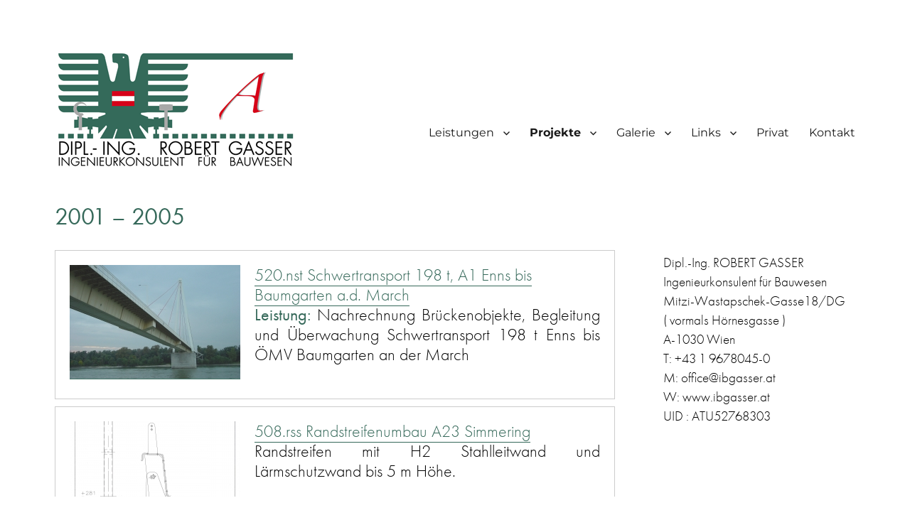

--- FILE ---
content_type: text/html; charset=UTF-8
request_url: http://www.ibgasser.at/projekte/2001-2005/
body_size: 22817
content:
<!DOCTYPE html>
<html lang="de" class="no-js">
<head>
	<meta charset="UTF-8">
	<meta name="viewport" content="width=device-width, initial-scale=1">
	<link rel="profile" href="http://gmpg.org/xfn/11">
		<script>
(function(html){html.className = html.className.replace(/\bno-js\b/,'js')})(document.documentElement);
//# sourceURL=twentysixteen_javascript_detection
</script>
<title>2001 &#8211; 2005 &#8211; Dipl. Ing. Robert Gasser</title>
<meta name='robots' content='max-image-preview:large' />
<link rel='dns-prefetch' href='//secure.gravatar.com' />
<link rel='dns-prefetch' href='//cdn.jsdelivr.net' />
<link rel='dns-prefetch' href='//stats.wp.com' />
<link rel='dns-prefetch' href='//v0.wordpress.com' />
<link rel="alternate" type="application/rss+xml" title="Dipl. Ing. Robert Gasser &raquo; Feed" href="https://www.ibgasser.at/feed/" />
<link rel="alternate" type="application/rss+xml" title="Dipl. Ing. Robert Gasser &raquo; Kommentar-Feed" href="https://www.ibgasser.at/comments/feed/" />
<link rel="alternate" title="oEmbed (JSON)" type="application/json+oembed" href="https://www.ibgasser.at/wp-json/oembed/1.0/embed?url=https%3A%2F%2Fwww.ibgasser.at%2Fprojekte%2F2001-2005%2F" />
<link rel="alternate" title="oEmbed (XML)" type="text/xml+oembed" href="https://www.ibgasser.at/wp-json/oembed/1.0/embed?url=https%3A%2F%2Fwww.ibgasser.at%2Fprojekte%2F2001-2005%2F&#038;format=xml" />
<style id='wp-img-auto-sizes-contain-inline-css'>
img:is([sizes=auto i],[sizes^="auto," i]){contain-intrinsic-size:3000px 1500px}
/*# sourceURL=wp-img-auto-sizes-contain-inline-css */
</style>
<link rel='stylesheet' id='twentysixteen-jetpack-css' href='http://www.ibgasser.at/wp-content/plugins/jetpack/modules/theme-tools/compat/twentysixteen.css?ver=15.3.1' media='all' />
<style id='wp-emoji-styles-inline-css'>

	img.wp-smiley, img.emoji {
		display: inline !important;
		border: none !important;
		box-shadow: none !important;
		height: 1em !important;
		width: 1em !important;
		margin: 0 0.07em !important;
		vertical-align: -0.1em !important;
		background: none !important;
		padding: 0 !important;
	}
/*# sourceURL=wp-emoji-styles-inline-css */
</style>
<style id='wp-block-library-inline-css'>
:root{--wp-block-synced-color:#7a00df;--wp-block-synced-color--rgb:122,0,223;--wp-bound-block-color:var(--wp-block-synced-color);--wp-editor-canvas-background:#ddd;--wp-admin-theme-color:#007cba;--wp-admin-theme-color--rgb:0,124,186;--wp-admin-theme-color-darker-10:#006ba1;--wp-admin-theme-color-darker-10--rgb:0,107,160.5;--wp-admin-theme-color-darker-20:#005a87;--wp-admin-theme-color-darker-20--rgb:0,90,135;--wp-admin-border-width-focus:2px}@media (min-resolution:192dpi){:root{--wp-admin-border-width-focus:1.5px}}.wp-element-button{cursor:pointer}:root .has-very-light-gray-background-color{background-color:#eee}:root .has-very-dark-gray-background-color{background-color:#313131}:root .has-very-light-gray-color{color:#eee}:root .has-very-dark-gray-color{color:#313131}:root .has-vivid-green-cyan-to-vivid-cyan-blue-gradient-background{background:linear-gradient(135deg,#00d084,#0693e3)}:root .has-purple-crush-gradient-background{background:linear-gradient(135deg,#34e2e4,#4721fb 50%,#ab1dfe)}:root .has-hazy-dawn-gradient-background{background:linear-gradient(135deg,#faaca8,#dad0ec)}:root .has-subdued-olive-gradient-background{background:linear-gradient(135deg,#fafae1,#67a671)}:root .has-atomic-cream-gradient-background{background:linear-gradient(135deg,#fdd79a,#004a59)}:root .has-nightshade-gradient-background{background:linear-gradient(135deg,#330968,#31cdcf)}:root .has-midnight-gradient-background{background:linear-gradient(135deg,#020381,#2874fc)}:root{--wp--preset--font-size--normal:16px;--wp--preset--font-size--huge:42px}.has-regular-font-size{font-size:1em}.has-larger-font-size{font-size:2.625em}.has-normal-font-size{font-size:var(--wp--preset--font-size--normal)}.has-huge-font-size{font-size:var(--wp--preset--font-size--huge)}.has-text-align-center{text-align:center}.has-text-align-left{text-align:left}.has-text-align-right{text-align:right}.has-fit-text{white-space:nowrap!important}#end-resizable-editor-section{display:none}.aligncenter{clear:both}.items-justified-left{justify-content:flex-start}.items-justified-center{justify-content:center}.items-justified-right{justify-content:flex-end}.items-justified-space-between{justify-content:space-between}.screen-reader-text{border:0;clip-path:inset(50%);height:1px;margin:-1px;overflow:hidden;padding:0;position:absolute;width:1px;word-wrap:normal!important}.screen-reader-text:focus{background-color:#ddd;clip-path:none;color:#444;display:block;font-size:1em;height:auto;left:5px;line-height:normal;padding:15px 23px 14px;text-decoration:none;top:5px;width:auto;z-index:100000}html :where(.has-border-color){border-style:solid}html :where([style*=border-top-color]){border-top-style:solid}html :where([style*=border-right-color]){border-right-style:solid}html :where([style*=border-bottom-color]){border-bottom-style:solid}html :where([style*=border-left-color]){border-left-style:solid}html :where([style*=border-width]){border-style:solid}html :where([style*=border-top-width]){border-top-style:solid}html :where([style*=border-right-width]){border-right-style:solid}html :where([style*=border-bottom-width]){border-bottom-style:solid}html :where([style*=border-left-width]){border-left-style:solid}html :where(img[class*=wp-image-]){height:auto;max-width:100%}:where(figure){margin:0 0 1em}html :where(.is-position-sticky){--wp-admin--admin-bar--position-offset:var(--wp-admin--admin-bar--height,0px)}@media screen and (max-width:600px){html :where(.is-position-sticky){--wp-admin--admin-bar--position-offset:0px}}

/*# sourceURL=wp-block-library-inline-css */
</style><style id='global-styles-inline-css'>
:root{--wp--preset--aspect-ratio--square: 1;--wp--preset--aspect-ratio--4-3: 4/3;--wp--preset--aspect-ratio--3-4: 3/4;--wp--preset--aspect-ratio--3-2: 3/2;--wp--preset--aspect-ratio--2-3: 2/3;--wp--preset--aspect-ratio--16-9: 16/9;--wp--preset--aspect-ratio--9-16: 9/16;--wp--preset--color--black: #000000;--wp--preset--color--cyan-bluish-gray: #abb8c3;--wp--preset--color--white: #fff;--wp--preset--color--pale-pink: #f78da7;--wp--preset--color--vivid-red: #cf2e2e;--wp--preset--color--luminous-vivid-orange: #ff6900;--wp--preset--color--luminous-vivid-amber: #fcb900;--wp--preset--color--light-green-cyan: #7bdcb5;--wp--preset--color--vivid-green-cyan: #00d084;--wp--preset--color--pale-cyan-blue: #8ed1fc;--wp--preset--color--vivid-cyan-blue: #0693e3;--wp--preset--color--vivid-purple: #9b51e0;--wp--preset--color--dark-gray: #1a1a1a;--wp--preset--color--medium-gray: #686868;--wp--preset--color--light-gray: #e5e5e5;--wp--preset--color--blue-gray: #4d545c;--wp--preset--color--bright-blue: #007acc;--wp--preset--color--light-blue: #9adffd;--wp--preset--color--dark-brown: #402b30;--wp--preset--color--medium-brown: #774e24;--wp--preset--color--dark-red: #640c1f;--wp--preset--color--bright-red: #ff675f;--wp--preset--color--yellow: #ffef8e;--wp--preset--gradient--vivid-cyan-blue-to-vivid-purple: linear-gradient(135deg,rgb(6,147,227) 0%,rgb(155,81,224) 100%);--wp--preset--gradient--light-green-cyan-to-vivid-green-cyan: linear-gradient(135deg,rgb(122,220,180) 0%,rgb(0,208,130) 100%);--wp--preset--gradient--luminous-vivid-amber-to-luminous-vivid-orange: linear-gradient(135deg,rgb(252,185,0) 0%,rgb(255,105,0) 100%);--wp--preset--gradient--luminous-vivid-orange-to-vivid-red: linear-gradient(135deg,rgb(255,105,0) 0%,rgb(207,46,46) 100%);--wp--preset--gradient--very-light-gray-to-cyan-bluish-gray: linear-gradient(135deg,rgb(238,238,238) 0%,rgb(169,184,195) 100%);--wp--preset--gradient--cool-to-warm-spectrum: linear-gradient(135deg,rgb(74,234,220) 0%,rgb(151,120,209) 20%,rgb(207,42,186) 40%,rgb(238,44,130) 60%,rgb(251,105,98) 80%,rgb(254,248,76) 100%);--wp--preset--gradient--blush-light-purple: linear-gradient(135deg,rgb(255,206,236) 0%,rgb(152,150,240) 100%);--wp--preset--gradient--blush-bordeaux: linear-gradient(135deg,rgb(254,205,165) 0%,rgb(254,45,45) 50%,rgb(107,0,62) 100%);--wp--preset--gradient--luminous-dusk: linear-gradient(135deg,rgb(255,203,112) 0%,rgb(199,81,192) 50%,rgb(65,88,208) 100%);--wp--preset--gradient--pale-ocean: linear-gradient(135deg,rgb(255,245,203) 0%,rgb(182,227,212) 50%,rgb(51,167,181) 100%);--wp--preset--gradient--electric-grass: linear-gradient(135deg,rgb(202,248,128) 0%,rgb(113,206,126) 100%);--wp--preset--gradient--midnight: linear-gradient(135deg,rgb(2,3,129) 0%,rgb(40,116,252) 100%);--wp--preset--font-size--small: 13px;--wp--preset--font-size--medium: 20px;--wp--preset--font-size--large: 36px;--wp--preset--font-size--x-large: 42px;--wp--preset--spacing--20: 0.44rem;--wp--preset--spacing--30: 0.67rem;--wp--preset--spacing--40: 1rem;--wp--preset--spacing--50: 1.5rem;--wp--preset--spacing--60: 2.25rem;--wp--preset--spacing--70: 3.38rem;--wp--preset--spacing--80: 5.06rem;--wp--preset--shadow--natural: 6px 6px 9px rgba(0, 0, 0, 0.2);--wp--preset--shadow--deep: 12px 12px 50px rgba(0, 0, 0, 0.4);--wp--preset--shadow--sharp: 6px 6px 0px rgba(0, 0, 0, 0.2);--wp--preset--shadow--outlined: 6px 6px 0px -3px rgb(255, 255, 255), 6px 6px rgb(0, 0, 0);--wp--preset--shadow--crisp: 6px 6px 0px rgb(0, 0, 0);}:where(.is-layout-flex){gap: 0.5em;}:where(.is-layout-grid){gap: 0.5em;}body .is-layout-flex{display: flex;}.is-layout-flex{flex-wrap: wrap;align-items: center;}.is-layout-flex > :is(*, div){margin: 0;}body .is-layout-grid{display: grid;}.is-layout-grid > :is(*, div){margin: 0;}:where(.wp-block-columns.is-layout-flex){gap: 2em;}:where(.wp-block-columns.is-layout-grid){gap: 2em;}:where(.wp-block-post-template.is-layout-flex){gap: 1.25em;}:where(.wp-block-post-template.is-layout-grid){gap: 1.25em;}.has-black-color{color: var(--wp--preset--color--black) !important;}.has-cyan-bluish-gray-color{color: var(--wp--preset--color--cyan-bluish-gray) !important;}.has-white-color{color: var(--wp--preset--color--white) !important;}.has-pale-pink-color{color: var(--wp--preset--color--pale-pink) !important;}.has-vivid-red-color{color: var(--wp--preset--color--vivid-red) !important;}.has-luminous-vivid-orange-color{color: var(--wp--preset--color--luminous-vivid-orange) !important;}.has-luminous-vivid-amber-color{color: var(--wp--preset--color--luminous-vivid-amber) !important;}.has-light-green-cyan-color{color: var(--wp--preset--color--light-green-cyan) !important;}.has-vivid-green-cyan-color{color: var(--wp--preset--color--vivid-green-cyan) !important;}.has-pale-cyan-blue-color{color: var(--wp--preset--color--pale-cyan-blue) !important;}.has-vivid-cyan-blue-color{color: var(--wp--preset--color--vivid-cyan-blue) !important;}.has-vivid-purple-color{color: var(--wp--preset--color--vivid-purple) !important;}.has-black-background-color{background-color: var(--wp--preset--color--black) !important;}.has-cyan-bluish-gray-background-color{background-color: var(--wp--preset--color--cyan-bluish-gray) !important;}.has-white-background-color{background-color: var(--wp--preset--color--white) !important;}.has-pale-pink-background-color{background-color: var(--wp--preset--color--pale-pink) !important;}.has-vivid-red-background-color{background-color: var(--wp--preset--color--vivid-red) !important;}.has-luminous-vivid-orange-background-color{background-color: var(--wp--preset--color--luminous-vivid-orange) !important;}.has-luminous-vivid-amber-background-color{background-color: var(--wp--preset--color--luminous-vivid-amber) !important;}.has-light-green-cyan-background-color{background-color: var(--wp--preset--color--light-green-cyan) !important;}.has-vivid-green-cyan-background-color{background-color: var(--wp--preset--color--vivid-green-cyan) !important;}.has-pale-cyan-blue-background-color{background-color: var(--wp--preset--color--pale-cyan-blue) !important;}.has-vivid-cyan-blue-background-color{background-color: var(--wp--preset--color--vivid-cyan-blue) !important;}.has-vivid-purple-background-color{background-color: var(--wp--preset--color--vivid-purple) !important;}.has-black-border-color{border-color: var(--wp--preset--color--black) !important;}.has-cyan-bluish-gray-border-color{border-color: var(--wp--preset--color--cyan-bluish-gray) !important;}.has-white-border-color{border-color: var(--wp--preset--color--white) !important;}.has-pale-pink-border-color{border-color: var(--wp--preset--color--pale-pink) !important;}.has-vivid-red-border-color{border-color: var(--wp--preset--color--vivid-red) !important;}.has-luminous-vivid-orange-border-color{border-color: var(--wp--preset--color--luminous-vivid-orange) !important;}.has-luminous-vivid-amber-border-color{border-color: var(--wp--preset--color--luminous-vivid-amber) !important;}.has-light-green-cyan-border-color{border-color: var(--wp--preset--color--light-green-cyan) !important;}.has-vivid-green-cyan-border-color{border-color: var(--wp--preset--color--vivid-green-cyan) !important;}.has-pale-cyan-blue-border-color{border-color: var(--wp--preset--color--pale-cyan-blue) !important;}.has-vivid-cyan-blue-border-color{border-color: var(--wp--preset--color--vivid-cyan-blue) !important;}.has-vivid-purple-border-color{border-color: var(--wp--preset--color--vivid-purple) !important;}.has-vivid-cyan-blue-to-vivid-purple-gradient-background{background: var(--wp--preset--gradient--vivid-cyan-blue-to-vivid-purple) !important;}.has-light-green-cyan-to-vivid-green-cyan-gradient-background{background: var(--wp--preset--gradient--light-green-cyan-to-vivid-green-cyan) !important;}.has-luminous-vivid-amber-to-luminous-vivid-orange-gradient-background{background: var(--wp--preset--gradient--luminous-vivid-amber-to-luminous-vivid-orange) !important;}.has-luminous-vivid-orange-to-vivid-red-gradient-background{background: var(--wp--preset--gradient--luminous-vivid-orange-to-vivid-red) !important;}.has-very-light-gray-to-cyan-bluish-gray-gradient-background{background: var(--wp--preset--gradient--very-light-gray-to-cyan-bluish-gray) !important;}.has-cool-to-warm-spectrum-gradient-background{background: var(--wp--preset--gradient--cool-to-warm-spectrum) !important;}.has-blush-light-purple-gradient-background{background: var(--wp--preset--gradient--blush-light-purple) !important;}.has-blush-bordeaux-gradient-background{background: var(--wp--preset--gradient--blush-bordeaux) !important;}.has-luminous-dusk-gradient-background{background: var(--wp--preset--gradient--luminous-dusk) !important;}.has-pale-ocean-gradient-background{background: var(--wp--preset--gradient--pale-ocean) !important;}.has-electric-grass-gradient-background{background: var(--wp--preset--gradient--electric-grass) !important;}.has-midnight-gradient-background{background: var(--wp--preset--gradient--midnight) !important;}.has-small-font-size{font-size: var(--wp--preset--font-size--small) !important;}.has-medium-font-size{font-size: var(--wp--preset--font-size--medium) !important;}.has-large-font-size{font-size: var(--wp--preset--font-size--large) !important;}.has-x-large-font-size{font-size: var(--wp--preset--font-size--x-large) !important;}
/*# sourceURL=global-styles-inline-css */
</style>

<style id='classic-theme-styles-inline-css'>
/*! This file is auto-generated */
.wp-block-button__link{color:#fff;background-color:#32373c;border-radius:9999px;box-shadow:none;text-decoration:none;padding:calc(.667em + 2px) calc(1.333em + 2px);font-size:1.125em}.wp-block-file__button{background:#32373c;color:#fff;text-decoration:none}
/*# sourceURL=/wp-includes/css/classic-themes.min.css */
</style>
<link rel='stylesheet' id='ngg_trigger_buttons-css' href='https://www.ibgasser.at/wp-content/plugins/nextgen-gallery/static/GalleryDisplay/trigger_buttons.css?ver=4.0.3' media='all' />
<link rel='stylesheet' id='fontawesome_v4_shim_style-css' href='https://www.ibgasser.at/wp-content/plugins/nextgen-gallery/static/FontAwesome/css/v4-shims.min.css?ver=6.9' media='all' />
<link rel='stylesheet' id='fontawesome-css' href='https://www.ibgasser.at/wp-content/plugins/nextgen-gallery/static/FontAwesome/css/all.min.css?ver=6.9' media='all' />
<link rel='stylesheet' id='animations.css-css' href='https://www.ibgasser.at/wp-content/plugins/nextgen-gallery-plus/static/Display/Animations/animate.min.css?ver=4.1.1' media='all' />
<link rel='stylesheet' id='nextgen_pagination_style-css' href='https://www.ibgasser.at/wp-content/plugins/nextgen-gallery/static/GalleryDisplay/pagination_style.css?ver=4.0.3' media='all' />
<link rel='stylesheet' id='nextgen_basic_album_breadcrumbs_style-css' href='https://www.ibgasser.at/wp-content/plugins/nextgen-gallery/static/Albums/breadcrumbs.css?ver=2.0.2' media='all' />
<link rel='stylesheet' id='nextgen_pro_list_album-css' href='https://www.ibgasser.at/wp-content/plugins/nextgen-gallery-plus/static/DisplayTypes/ListAlbum/style.css?ver=2.0.2' media='all' />
<link rel='stylesheet' id='parent-style-css' href='http://www.ibgasser.at/wp-content/themes/twentysixteen/style.css?ver=6.9' media='all' />
<link rel='stylesheet' id='child-style-css' href='http://www.ibgasser.at/wp-content/themes/twentysixteen-child/style.css?ver=6.9' media='all' />
<link rel='stylesheet' id='twentysixteen-fonts-css' href='http://www.ibgasser.at/wp-content/themes/twentysixteen/fonts/merriweather-plus-montserrat-plus-inconsolata.css?ver=20230328' media='all' />
<link rel='stylesheet' id='genericons-css' href='http://www.ibgasser.at/wp-content/plugins/jetpack/_inc/genericons/genericons/genericons.css?ver=3.1' media='all' />
<link rel='stylesheet' id='twentysixteen-style-css' href='http://www.ibgasser.at/wp-content/themes/twentysixteen-child/style.css?ver=20251202' media='all' />
<style id='twentysixteen-style-inline-css'>

		/* Custom Link Color */
		.menu-toggle:hover,
		.menu-toggle:focus,
		a,
		.main-navigation a:hover,
		.main-navigation a:focus,
		.dropdown-toggle:hover,
		.dropdown-toggle:focus,
		.social-navigation a:hover:before,
		.social-navigation a:focus:before,
		.post-navigation a:hover .post-title,
		.post-navigation a:focus .post-title,
		.tagcloud a:hover,
		.tagcloud a:focus,
		.site-branding .site-title a:hover,
		.site-branding .site-title a:focus,
		.entry-title a:hover,
		.entry-title a:focus,
		.entry-footer a:hover,
		.entry-footer a:focus,
		.comment-metadata a:hover,
		.comment-metadata a:focus,
		.pingback .comment-edit-link:hover,
		.pingback .comment-edit-link:focus,
		.comment-reply-link,
		.comment-reply-link:hover,
		.comment-reply-link:focus,
		.required,
		.site-info a:hover,
		.site-info a:focus {
			color: #36695a;
		}

		mark,
		ins,
		button:hover,
		button:focus,
		input[type="button"]:hover,
		input[type="button"]:focus,
		input[type="reset"]:hover,
		input[type="reset"]:focus,
		input[type="submit"]:hover,
		input[type="submit"]:focus,
		.pagination .prev:hover,
		.pagination .prev:focus,
		.pagination .next:hover,
		.pagination .next:focus,
		.widget_calendar tbody a,
		.page-links a:hover,
		.page-links a:focus {
			background-color: #36695a;
		}

		input[type="date"]:focus,
		input[type="time"]:focus,
		input[type="datetime-local"]:focus,
		input[type="week"]:focus,
		input[type="month"]:focus,
		input[type="text"]:focus,
		input[type="email"]:focus,
		input[type="url"]:focus,
		input[type="password"]:focus,
		input[type="search"]:focus,
		input[type="tel"]:focus,
		input[type="number"]:focus,
		textarea:focus,
		.tagcloud a:hover,
		.tagcloud a:focus,
		.menu-toggle:hover,
		.menu-toggle:focus {
			border-color: #36695a;
		}

		@media screen and (min-width: 56.875em) {
			.main-navigation li:hover > a,
			.main-navigation li.focus > a {
				color: #36695a;
			}
		}
	
/*# sourceURL=twentysixteen-style-inline-css */
</style>
<link rel='stylesheet' id='twentysixteen-block-style-css' href='http://www.ibgasser.at/wp-content/themes/twentysixteen/css/blocks.css?ver=20240817' media='all' />
<link rel='stylesheet' id='ari-fancybox-css' href='http://www.ibgasser.at/wp-content/plugins/ari-fancy-lightbox/assets/fancybox/jquery.fancybox.min.css?ver=1.4.1' media='all' />
<style id='ari-fancybox-inline-css'>
.fancybox-caption {text-align: center;}BODY .fancybox-container{z-index:200000}BODY .fancybox-is-open .fancybox-bg{opacity:0.87}BODY .fancybox-bg {background-color:#0f0f11}BODY .fancybox-thumbs {background-color:#ffffff}
/*# sourceURL=ari-fancybox-inline-css */
</style>
<script src="http://www.ibgasser.at/wp-includes/js/jquery/jquery.min.js?ver=3.7.1" id="jquery-core-js"></script>
<script src="http://www.ibgasser.at/wp-includes/js/jquery/jquery-migrate.min.js?ver=3.4.1" id="jquery-migrate-js"></script>
<script id="photocrati_ajax-js-extra">
var photocrati_ajax = {"url":"http://www.ibgasser.at/index.php?photocrati_ajax=1","rest_url":"https://www.ibgasser.at/wp-json/","wp_home_url":"https://www.ibgasser.at","wp_site_url":"http://www.ibgasser.at","wp_root_url":"https://www.ibgasser.at","wp_plugins_url":"http://www.ibgasser.at/wp-content/plugins","wp_content_url":"http://www.ibgasser.at/wp-content","wp_includes_url":"http://www.ibgasser.at/wp-includes/","ngg_param_slug":"nggallery","rest_nonce":"a65e663931"};
//# sourceURL=photocrati_ajax-js-extra
</script>
<script src="https://www.ibgasser.at/wp-content/plugins/nextgen-gallery/static/Legacy/ajax.min.js?ver=4.0.3" id="photocrati_ajax-js"></script>
<script src="https://www.ibgasser.at/wp-content/plugins/nextgen-gallery/static/FontAwesome/js/v4-shims.min.js?ver=5.3.1" id="fontawesome_v4_shim-js"></script>
<script defer crossorigin="anonymous" data-auto-replace-svg="false" data-keep-original-source="false" data-search-pseudo-elements src="https://www.ibgasser.at/wp-content/plugins/nextgen-gallery/static/FontAwesome/js/all.min.js?ver=5.3.1" id="fontawesome-js"></script>
<script id="twentysixteen-script-js-extra">
var screenReaderText = {"expand":"Untermen\u00fc \u00f6ffnen","collapse":"Untermen\u00fc schlie\u00dfen"};
//# sourceURL=twentysixteen-script-js-extra
</script>
<script src="http://www.ibgasser.at/wp-content/themes/twentysixteen/js/functions.js?ver=20230629" id="twentysixteen-script-js" defer data-wp-strategy="defer"></script>
<script src="http://www.ibgasser.at/wp-content/plugins/ari-fancy-lightbox/assets/utils/purify.min.js?ver=1.4.1" id="ari-fancybox-purify-js"></script>
<script id="ari-fancybox-js-extra">
var ARI_FANCYBOX = {"lightbox":{"backFocus":false,"trapFocus":false,"thumbs":{"hideOnClose":false},"touch":{"vertical":true,"momentum":true},"buttons":["slideShow","fullScreen","thumbs","close"],"lang":"custom","i18n":{"custom":{"PREV":"Previous","NEXT":"Next","PLAY_START":"Start slideshow (P)","PLAY_STOP":"Stop slideshow (P)","FULL_SCREEN":"Full screen (F)","THUMBS":"Thumbnails (G)","CLOSE":"Close (Esc)","ERROR":"The requested content cannot be loaded. \u003Cbr/\u003E Please try again later."}}},"convert":{"nextgen":{"convert":true}},"sanitize":"purify","viewers":{"pdfjs":{"url":"http://www.ibgasser.at/wp-content/plugins/ari-fancy-lightbox/assets/pdfjs/web/viewer.html"}}};
//# sourceURL=ari-fancybox-js-extra
</script>
<script src="http://www.ibgasser.at/wp-content/plugins/ari-fancy-lightbox/assets/fancybox/jquery.fancybox.min.js?ver=1.4.1" id="ari-fancybox-js"></script>
<link rel="https://api.w.org/" href="https://www.ibgasser.at/wp-json/" /><link rel="alternate" title="JSON" type="application/json" href="https://www.ibgasser.at/wp-json/wp/v2/pages/2114" /><link rel="EditURI" type="application/rsd+xml" title="RSD" href="https://www.ibgasser.at/xmlrpc.php?rsd" />
<meta name="generator" content="WordPress 6.9" />
<link rel="canonical" href="https://www.ibgasser.at/projekte/2001-2005/" />
<link rel='shortlink' href='https://wp.me/P7BLrS-y6' />
	<style>img#wpstats{display:none}</style>
				<style type="text/css" id="twentysixteen-header-css">
		.site-branding {
			margin: 0 auto 0 0;
		}

		.site-branding .site-title,
		.site-description {
			clip-path: inset(50%);
			position: absolute;
		}
		</style>
		<style id="custom-background-css">
body.custom-background { background-color: #ffffff; }
</style>
	
<!-- Jetpack Open Graph Tags -->
<meta property="og:type" content="article" />
<meta property="og:title" content="2001 &#8211; 2005" />
<meta property="og:url" content="https://www.ibgasser.at/projekte/2001-2005/" />
<meta property="og:description" content="Besuche den Beitrag für mehr Info." />
<meta property="article:published_time" content="2016-11-20T16:23:36+00:00" />
<meta property="article:modified_time" content="2020-12-08T18:38:25+00:00" />
<meta property="og:site_name" content="Dipl. Ing. Robert Gasser" />
<meta property="og:image" content="https://s0.wp.com/i/blank.jpg" />
<meta property="og:image:width" content="200" />
<meta property="og:image:height" content="200" />
<meta property="og:image:alt" content="" />
<meta property="og:locale" content="de_DE" />
<meta name="twitter:text:title" content="2001 &#8211; 2005" />
<meta name="twitter:card" content="summary" />
<meta name="twitter:description" content="Besuche den Beitrag für mehr Info." />

<!-- End Jetpack Open Graph Tags -->
<script src="https://use.typekit.net/xim8wld.js"></script>
<script>try{Typekit.load({ async: true });}catch(e){}</script>
<link rel='stylesheet' id='fontawesome-polyfill-css' href='http://www.ibgasser.at/wp-content/plugins/wp-google-maps/css/polyfill/fa-5to4.css?ver=6.9' media='all' />
<link rel='stylesheet' id='wpgmza-common-css' href='http://www.ibgasser.at/wp-content/plugins/wp-google-maps/css/common.css?ver=10.0.04' media='all' />
<link rel='stylesheet' id='remodal-css' href='http://www.ibgasser.at/wp-content/plugins/wp-google-maps/lib/remodal.css?ver=6.9' media='all' />
<link rel='stylesheet' id='remodal-default-theme-css' href='http://www.ibgasser.at/wp-content/plugins/wp-google-maps/lib/remodal-default-theme.css?ver=6.9' media='all' />
<link rel='stylesheet' id='datatables-css' href='http://www.ibgasser.at/wp-content/plugins/wp-google-maps/css/jquery.dataTables.min.css?ver=6.9' media='all' />
<link rel='stylesheet' id='wpgmza-ui-legacy-css' href='http://www.ibgasser.at/wp-content/plugins/wp-google-maps/css/styles/legacy.css?ver=10.0.04' media='all' />
</head>
<body class="wp-singular page-template-default page page-id-2114 page-child parent-pageid-13 custom-background wp-custom-logo wp-embed-responsive wp-theme-twentysixteen wp-child-theme-twentysixteen-child">
<div id="page" class="site">
	<div class="site-inner">
		<a class="skip-link screen-reader-text" href="#content">Zum Inhalt springen</a>

		<header id="masthead" class="site-header" role="banner">
			<div class="site-header-main">
				<div class="site-branding">
					<a href="https://www.ibgasser.at/" class="custom-logo-link" rel="home"><img width="340" height="191" src="https://www.ibgasser.at/wp-content/uploads/2016/11/IBGasser-Logo-A.png" class="custom-logo" alt="Ibgasser Logo" decoding="async" fetchpriority="high" srcset="https://www.ibgasser.at/wp-content/uploads/2016/11/IBGasser-Logo-A.png 340w, https://www.ibgasser.at/wp-content/uploads/2016/11/IBGasser-Logo-A-300x169.png 300w" sizes="(max-width: 340px) 85vw, 340px" /></a>
											<p class="site-title"><a href="https://www.ibgasser.at/" rel="home">Dipl. Ing. Robert Gasser</a></p>
											<p class="site-description">INGENIEURKONSULENT FÜR BAUWESEN</p>
									</div><!-- .site-branding -->

									<button id="menu-toggle" class="menu-toggle">Menü</button>

					<div id="site-header-menu" class="site-header-menu">
													<nav id="site-navigation" class="main-navigation" role="navigation" aria-label="Primäres Menü">
								<div class="menu-mainnav-container"><ul id="menu-mainnav" class="primary-menu"><li id="menu-item-24" class="menu-item menu-item-type-post_type menu-item-object-page menu-item-has-children menu-item-24"><a href="https://www.ibgasser.at/leistungsangebot/">Leistungen</a>
<ul class="sub-menu">
	<li id="menu-item-22" class="menu-item menu-item-type-post_type menu-item-object-page menu-item-22"><a href="https://www.ibgasser.at/leistungsangebot/curriculum-vitae/">Curriculum vitae</a></li>
	<li id="menu-item-2476" class="menu-item menu-item-type-post_type menu-item-object-page menu-item-2476"><a href="https://www.ibgasser.at/leistungsangebot/stahl-glas/">Stahl &#038; Glas</a></li>
	<li id="menu-item-2089" class="menu-item menu-item-type-post_type menu-item-object-page menu-item-2089"><a href="https://www.ibgasser.at/leistungsangebot/baugrubensicherungen/">Baugruben</a></li>
	<li id="menu-item-84" class="menu-item menu-item-type-post_type menu-item-object-page menu-item-84"><a href="https://www.ibgasser.at/leistungsangebot/betonbau/">Beton</a></li>
	<li id="menu-item-2087" class="menu-item menu-item-type-post_type menu-item-object-page menu-item-2087"><a href="https://www.ibgasser.at/leistungsangebot/tragwerkshebungen/">Schwerlastbewegung</a></li>
	<li id="menu-item-2705" class="menu-item menu-item-type-post_type menu-item-object-page menu-item-2705"><a href="https://www.ibgasser.at/leistungsangebot/behausungen/">Behausungen</a></li>
	<li id="menu-item-2088" class="menu-item menu-item-type-post_type menu-item-object-page menu-item-2088"><a href="https://www.ibgasser.at/leistungsangebot/gutachten/">Gutachten</a></li>
	<li id="menu-item-2085" class="menu-item menu-item-type-post_type menu-item-object-page menu-item-2085"><a href="https://www.ibgasser.at/leistungsangebot/design-spielereien/">Design &#038; Spielereien</a></li>
	<li id="menu-item-2086" class="menu-item menu-item-type-post_type menu-item-object-page menu-item-2086"><a href="https://www.ibgasser.at/leistungsangebot/publikationen/">Publikationen</a></li>
</ul>
</li>
<li id="menu-item-21" class="menu-item menu-item-type-post_type menu-item-object-page current-page-ancestor current-menu-ancestor current-menu-parent current-page-parent current_page_parent current_page_ancestor menu-item-has-children menu-item-21"><a href="https://www.ibgasser.at/projekte/">Projekte</a>
<ul class="sub-menu">
	<li id="menu-item-2123" class="menu-item menu-item-type-post_type menu-item-object-page menu-item-2123"><a href="https://www.ibgasser.at/projekte/2016-2058/">2016  –  2058</a></li>
	<li id="menu-item-2124" class="menu-item menu-item-type-post_type menu-item-object-page menu-item-2124"><a href="https://www.ibgasser.at/projekte/2011-2015/">2011 – 2015</a></li>
	<li id="menu-item-2125" class="menu-item menu-item-type-post_type menu-item-object-page menu-item-2125"><a href="https://www.ibgasser.at/projekte/2006-2010/">2006 – 2010</a></li>
	<li id="menu-item-2126" class="menu-item menu-item-type-post_type menu-item-object-page current-menu-item page_item page-item-2114 current_page_item menu-item-2126"><a href="https://www.ibgasser.at/projekte/2001-2005/" aria-current="page">2001 – 2005</a></li>
	<li id="menu-item-2127" class="menu-item menu-item-type-post_type menu-item-object-page menu-item-2127"><a href="https://www.ibgasser.at/projekte/2000-2/">2000</a></li>
	<li id="menu-item-2128" class="menu-item menu-item-type-post_type menu-item-object-page menu-item-2128"><a href="https://www.ibgasser.at/projekte/1958-1999/">1958 – 1999</a></li>
</ul>
</li>
<li id="menu-item-635" class="menu-item menu-item-type-post_type menu-item-object-page menu-item-has-children menu-item-635"><a href="https://www.ibgasser.at/galerie/">Galerie</a>
<ul class="sub-menu">
	<li id="menu-item-638" class="menu-item menu-item-type-post_type menu-item-object-page menu-item-638"><a href="https://www.ibgasser.at/galerie/rare-shots-of-good-old-vienna/">Rare Shots</a></li>
	<li id="menu-item-5467" class="menu-item menu-item-type-post_type menu-item-object-page menu-item-5467"><a href="https://www.ibgasser.at/galerie/quotes-for-a-decent-life/">Quotes for a Decent Life</a></li>
	<li id="menu-item-29232" class="menu-item menu-item-type-post_type menu-item-object-page menu-item-29232"><a href="https://www.ibgasser.at/galerie/milieubedingte-unmutsaeusserungen/">Milieubedingte Unmutsäußerungen</a></li>
	<li id="menu-item-7915" class="menu-item menu-item-type-post_type menu-item-object-page menu-item-7915"><a href="https://www.ibgasser.at/galerie/medienperlen/">Medienperlen</a></li>
</ul>
</li>
<li id="menu-item-632" class="menu-item menu-item-type-post_type menu-item-object-page menu-item-has-children menu-item-632"><a href="https://www.ibgasser.at/links/">Links</a>
<ul class="sub-menu">
	<li id="menu-item-1227" class="menu-item menu-item-type-post_type menu-item-object-page menu-item-1227"><a href="https://www.ibgasser.at/links/ingenieurwesen/">Ingenieurwesen</a></li>
	<li id="menu-item-2149" class="menu-item menu-item-type-post_type menu-item-object-page menu-item-2149"><a href="https://www.ibgasser.at/links/musik/">Musik</a></li>
	<li id="menu-item-1226" class="menu-item menu-item-type-post_type menu-item-object-page menu-item-1226"><a href="https://www.ibgasser.at/links/science/">Wissenschaft</a></li>
	<li id="menu-item-1225" class="menu-item menu-item-type-post_type menu-item-object-page menu-item-1225"><a href="https://www.ibgasser.at/links/debate-politcs/">Media &#038; Politics</a></li>
	<li id="menu-item-4599" class="menu-item menu-item-type-post_type menu-item-object-page menu-item-4599"><a href="https://www.ibgasser.at/links/reason-humor/">Reason &#038; Humor</a></li>
	<li id="menu-item-16811" class="menu-item menu-item-type-post_type menu-item-object-page menu-item-16811"><a href="https://www.ibgasser.at/history-people/">History &#038; People</a></li>
	<li id="menu-item-22218" class="menu-item menu-item-type-post_type menu-item-object-page menu-item-22218"><a href="https://www.ibgasser.at/fine-art/">Fine Art</a></li>
	<li id="menu-item-1231" class="menu-item menu-item-type-post_type menu-item-object-page menu-item-1231"><a href="https://www.ibgasser.at/links/helden/">Helden / Heroes</a></li>
	<li id="menu-item-1224" class="menu-item menu-item-type-post_type menu-item-object-page menu-item-1224"><a href="https://www.ibgasser.at/links/abschaum/">Abschaum / Scum</a></li>
</ul>
</li>
<li id="menu-item-2068" class="menu-item menu-item-type-post_type menu-item-object-page menu-item-2068"><a href="https://www.ibgasser.at/privat/">Privat</a></li>
<li id="menu-item-16241" class="menu-item menu-item-type-post_type menu-item-object-page menu-item-16241"><a href="https://www.ibgasser.at/kontakt/">Kontakt</a></li>
</ul></div>							</nav><!-- .main-navigation -->
						
											</div><!-- .site-header-menu -->
							</div><!-- .site-header-main -->

					</header><!-- .site-header -->

		<div id="content" class="site-content">

<div id="primary" class="content-area">
	<main id="main" class="site-main">
		
<article id="post-2114" class="post-2114 page type-page status-publish">
	<header class="entry-header">
		<h1 class="entry-title">2001 &#8211; 2005</h1>	</header><!-- .entry-header -->

	
	<div class="entry-content">
		<style>
	/* do not remove or the next id is printed raw displayed_gallery_2c5130325d388c2a755a9528262f2a46 */

	#displayed_gallery_2c5130325d388c2a755a9528262f2a46 .image_container {
		padding: 20px;
		margin-bottom: 10px;
				border: solid 1px #CCCCCC;
				background-color: #FFFFFF;
	}

	#displayed_gallery_2c5130325d388c2a755a9528262f2a46 .gallery_link a {
		margin-right: 20px;
	}

	#displayed_gallery_2c5130325d388c2a755a9528262f2a46 .caption_link a,
	#displayed_gallery_2c5130325d388c2a755a9528262f2a46 .caption_link a:visited,
	#displayed_gallery_2c5130325d388c2a755a9528262f2a46 .caption_link a:hover {
		color: #36695a;
		font-size: 24px;
	}

	#displayed_gallery_2c5130325d388c2a755a9528262f2a46 .image_description {
		color: #33333;
		font-size: 24px;
	}
</style>
	<div class="ngg-pro-album nextgen_pro_list_album" id="displayed_gallery_2c5130325d388c2a755a9528262f2a46"><div class='image_container'><div class='image_link_wrapper'><span class="gallery_link"><a href='https://www.ibgasser.at/projekte/2001-2005/nggallery/2000/520-nst-schwertransport-198-t-a1-enns-bis-baumgarten-a-d-march'title='&lt;strong&gt;Leistung:&lt;/strong&gt; Nachrechnung Brückenobjekte, Begleitung und Überwachung Schwertransport 198 t Enns bis ÖMV Baumgarten an der March'><picture><source srcset='http://www.ibgasser.at/wp-content/gallery/520-nst/thumbs/thumbs_DSC06887.JPG'><img class="gallery_preview" title="520.NST Donaubrücke Hainburg" alt="520.NST Donaubrücke Hainburg" width="240" height="160" style="max-width:240px;max-height:160px" src="http://www.ibgasser.at/wp-content/gallery/520-nst/thumbs/thumbs_DSC06887.JPG" srcset="http://www.ibgasser.at/wp-content/gallery/520-nst/thumbs/thumbs_DSC06887.JPG" /></picture>							</a></span><span class="caption_link"><a href='https://www.ibgasser.at/projekte/2001-2005/nggallery/2000/520-nst-schwertransport-198-t-a1-enns-bis-baumgarten-a-d-march'title='&lt;strong&gt;Leistung:&lt;/strong&gt; Nachrechnung Brückenobjekte, Begleitung und Überwachung Schwertransport 198 t Enns bis ÖMV Baumgarten an der March'>
							520.nst Schwertransport 198 t, A1 Enns bis Baumgarten a.d. March						</a></span><div class="image_description"><strong>Leistung:</strong> Nachrechnung Brückenobjekte, Begleitung und Überwachung Schwertransport 198 t Enns bis ÖMV Baumgarten an der March					</div><br class="clear"/></div></div><div class='image_container'><div class='image_link_wrapper'><span class="gallery_link"><a href='https://www.ibgasser.at/projekte/2001-2005/nggallery/2000/508-rss-randstreifenumbau-a23-simmering'title='Randstreifen mit H2 Stahlleitwand und Lärmschutzwand bis 5 m Höhe.&lt;/br&gt;
&lt;strong&gt;Leistung : &lt;/strong&gt; Beratung, Systemoptimierung, Werkplanung, Entwurf, Berechnung und Detailpanung UK Lärmschutzwand 5 m auf Brücke,
Bauhilfsmaßnahmen'><picture><source srcset='http://www.ibgasser.at/wp-content/gallery/508-rss/thumbs/thumbs_508.rss-1.jpg'><img class="gallery_preview" title="508.rss Regelquerschnitt" alt="508.rss Regelquerschnitt" width="240" height="160" style="max-width:240px;max-height:160px" src="http://www.ibgasser.at/wp-content/gallery/508-rss/thumbs/thumbs_508.rss-1.jpg" srcset="http://www.ibgasser.at/wp-content/gallery/508-rss/thumbs/thumbs_508.rss-1.jpg" /></picture>							</a></span><span class="caption_link"><a href='https://www.ibgasser.at/projekte/2001-2005/nggallery/2000/508-rss-randstreifenumbau-a23-simmering'title='Randstreifen mit H2 Stahlleitwand und Lärmschutzwand bis 5 m Höhe.&lt;/br&gt;
&lt;strong&gt;Leistung : &lt;/strong&gt; Beratung, Systemoptimierung, Werkplanung, Entwurf, Berechnung und Detailpanung UK Lärmschutzwand 5 m auf Brücke,
Bauhilfsmaßnahmen'>
							508.rss Randstreifenumbau A23 Simmering						</a></span><div class="image_description">
						Randstreifen mit H2 Stahlleitwand und Lärmschutzwand bis 5 m Höhe.</br><br /><strong>Leistung : </strong> Beratung, Systemoptimierung, Werkplanung, Entwurf, Berechnung und Detailpanung UK Lärmschutzwand 5 m auf Brücke,<br />
Bauhilfsmaßnahmen					</div><br class="clear"/></div></div><div class='image_container'><div class='image_link_wrapper'><span class="gallery_link"><a href='https://www.ibgasser.at/projekte/2001-2005/nggallery/2000/504-dop-membrandach-dornerplatz'title='Unterkonstruktion und PTFE Membrandach Dornerplatz
&lt;strong&gt;Leistung : &lt;/strong&gt; Beratung, Statik, Werkplanung, Montageberatung'><picture><source srcset='http://www.ibgasser.at/wp-content/gallery/504-dop/thumbs/thumbs_DOPStuetzelinksr.JPG'><img class="gallery_preview" title="504.dop Systemdarstellung Detail" alt="504.dop Systemdarstellung Detail" width="240" height="160" style="max-width:240px;max-height:160px" src="http://www.ibgasser.at/wp-content/gallery/504-dop/thumbs/thumbs_DOPStuetzelinksr.JPG" srcset="http://www.ibgasser.at/wp-content/gallery/504-dop/thumbs/thumbs_DOPStuetzelinksr.JPG" /></picture>							</a></span><span class="caption_link"><a href='https://www.ibgasser.at/projekte/2001-2005/nggallery/2000/504-dop-membrandach-dornerplatz'title='Unterkonstruktion und PTFE Membrandach Dornerplatz
&lt;strong&gt;Leistung : &lt;/strong&gt; Beratung, Statik, Werkplanung, Montageberatung'>
							504.dop Membrandach Dornerplatz						</a></span><div class="image_description">
						Unterkonstruktion und PTFE Membrandach Dornerplatz<br /><strong>Leistung : </strong> Beratung, Statik, Werkplanung, Montageberatung					</div><br class="clear"/></div></div><div class='image_container'><div class='image_link_wrapper'><span class="gallery_link"><a href='https://www.ibgasser.at/projekte/2001-2005/nggallery/2000/417-fsz-fluchtstige-vs-zeltgasse'title='Stahlkonstruktion Fluchtstiege an Hofwand VS Zeltgasse&lt;/br&gt;
&lt;strong&gt;Leistung :&lt;/strong&gt; Detailstatik, Werkplanung, Montageberatung'><picture><source srcset='http://www.ibgasser.at/wp-content/gallery/417-fsz/thumbs/thumbs_DSC07575.JPG'><img class="gallery_preview" title="DSC07575" alt="DSC07575" width="240" height="160" style="max-width:240px;max-height:160px" src="http://www.ibgasser.at/wp-content/gallery/417-fsz/thumbs/thumbs_DSC07575.JPG" srcset="http://www.ibgasser.at/wp-content/gallery/417-fsz/thumbs/thumbs_DSC07575.JPG" /></picture>							</a></span><span class="caption_link"><a href='https://www.ibgasser.at/projekte/2001-2005/nggallery/2000/417-fsz-fluchtstige-vs-zeltgasse'title='Stahlkonstruktion Fluchtstiege an Hofwand VS Zeltgasse&lt;/br&gt;
&lt;strong&gt;Leistung :&lt;/strong&gt; Detailstatik, Werkplanung, Montageberatung'>
							417.fsz Fluchtstige VS Zeltgasse						</a></span><div class="image_description">
						Stahlkonstruktion Fluchtstiege an Hofwand VS Zeltgasse</br><br /><strong>Leistung :</strong> Detailstatik, Werkplanung, Montageberatung					</div><br class="clear"/></div></div><div class='image_container'><div class='image_link_wrapper'><span class="gallery_link"><a href='https://www.ibgasser.at/projekte/2001-2005/nggallery/2000/410-sky-skywalk-spittelau'title='Fußgängerbrücke U6 Station, Querung Heiligenstädterstrasse.&lt;/br&gt;
&lt;strong&gt;Leistung : &lt;/strong&gt; Teilnahme an Wettbewerb gemeinsam mit Architekt Bernd Stanzel, 1070 Wien.&lt;/br&gt;
leider nix geworden!'><picture><source srcset='http://www.ibgasser.at/wp-content/gallery/410-sky/thumbs/thumbs_cp3.jpg'><img class="gallery_preview" title="410.sky Systemdarstellung" alt="410.sky Systemdarstellung" width="240" height="160" style="max-width:240px;max-height:160px" src="http://www.ibgasser.at/wp-content/gallery/410-sky/thumbs/thumbs_cp3.jpg" srcset="http://www.ibgasser.at/wp-content/gallery/410-sky/thumbs/thumbs_cp3.jpg" /></picture>							</a></span><span class="caption_link"><a href='https://www.ibgasser.at/projekte/2001-2005/nggallery/2000/410-sky-skywalk-spittelau'title='Fußgängerbrücke U6 Station, Querung Heiligenstädterstrasse.&lt;/br&gt;
&lt;strong&gt;Leistung : &lt;/strong&gt; Teilnahme an Wettbewerb gemeinsam mit Architekt Bernd Stanzel, 1070 Wien.&lt;/br&gt;
leider nix geworden!'>
							410.sky Skywalk Spittelau						</a></span><div class="image_description">
						Fußgängerbrücke U6 Station, Querung Heiligenstädterstrasse.</br><br /><strong>Leistung : </strong> Teilnahme an Wettbewerb gemeinsam mit Architekt Bernd Stanzel, 1070 Wien.</br><br />
leider nix geworden!					</div><br class="clear"/></div></div><div class='image_container'><div class='image_link_wrapper'><span class="gallery_link"><a href='https://www.ibgasser.at/projekte/2001-2005/nggallery/2000/407-mst-margaritensteg-ueber-die-u4'title='Radwegquerung Überplattung Wienfluß auf Rechte Wienzeile,
Orthotrope Platte, gekrümmt, schief mit LED-beleuchteter Verglasung
Leistung: Detailstatik, Werkplanung, Montageberatung'><picture><source srcset='http://www.ibgasser.at/wp-content/gallery/407-mst/thumbs/thumbs_DSC00047r.JPG'><img class="gallery_preview" title="DSC00047r" alt="DSC00047r" width="240" height="160" style="max-width:240px;max-height:160px" src="http://www.ibgasser.at/wp-content/gallery/407-mst/thumbs/thumbs_DSC00047r.JPG" srcset="http://www.ibgasser.at/wp-content/gallery/407-mst/thumbs/thumbs_DSC00047r.JPG" /></picture>							</a></span><span class="caption_link"><a href='https://www.ibgasser.at/projekte/2001-2005/nggallery/2000/407-mst-margaritensteg-ueber-die-u4'title='Radwegquerung Überplattung Wienfluß auf Rechte Wienzeile,
Orthotrope Platte, gekrümmt, schief mit LED-beleuchteter Verglasung
Leistung: Detailstatik, Werkplanung, Montageberatung'>
							407.mst Margaritensteg über die U4						</a></span><div class="image_description">
						Radwegquerung Überplattung Wienfluß auf Rechte Wienzeile,<br />
Orthotrope Platte, gekrümmt, schief mit LED-beleuchteter Verglasung<br />
Leistung: Detailstatik, Werkplanung, Montageberatung					</div><br class="clear"/></div></div><div class='image_container'><div class='image_link_wrapper'><span class="gallery_link"><a href='https://www.ibgasser.at/projekte/2001-2005/nggallery/2000/404-ssl-stahlsteg-spittelauer-laende'title='Donaukanal Radwegbrücke abgespannt von Bohrpfahlwand.
Leistung: Detailstatik, Werkplanung,
Entwurf Schlitten für Montage unter Kragplatte ( nicht erreichbar für konventionellen Kran ), Überwachung der Ausführung.'><picture><source srcset='http://www.ibgasser.at/wp-content/gallery/404-ssl/thumbs/thumbs_DSC02871.JPG'><img class="gallery_preview" title="404.ssl Element auf Montageschlitten Pos. 3" alt="404.ssl Element auf Montageschlitten Pos. 3" width="240" height="160" style="max-width:240px;max-height:160px" src="http://www.ibgasser.at/wp-content/gallery/404-ssl/thumbs/thumbs_DSC02871.JPG" srcset="http://www.ibgasser.at/wp-content/gallery/404-ssl/thumbs/thumbs_DSC02871.JPG" /></picture>							</a></span><span class="caption_link"><a href='https://www.ibgasser.at/projekte/2001-2005/nggallery/2000/404-ssl-stahlsteg-spittelauer-laende'title='Donaukanal Radwegbrücke abgespannt von Bohrpfahlwand.
Leistung: Detailstatik, Werkplanung,
Entwurf Schlitten für Montage unter Kragplatte ( nicht erreichbar für konventionellen Kran ), Überwachung der Ausführung.'>
							404.ssl Stahlsteg Spittelauer Lände						</a></span><div class="image_description">
						Donaukanal Radwegbrücke abgespannt von Bohrpfahlwand.<br />
Leistung: Detailstatik, Werkplanung,<br />
Entwurf Schlitten für Montage unter Kragplatte ( nicht erreichbar für konventionellen Kran ), Überwachung der Ausführung.					</div><br class="clear"/></div></div><div class='image_container'><div class='image_link_wrapper'><span class="gallery_link"><a href='https://www.ibgasser.at/projekte/2001-2005/nggallery/2000/403-tsr-aussteifung-bg-tiefspeicher-rathaus'title='Aussteifung für Aushub Tiefspeicher Hof 6 Rathaus, Stahl-Glaskonstruktion Aufzug von 2.UG bis DG.&lt;/br&gt;
&lt;strong&gt;Leistung : &lt;/strong&gt;Beratung, statische Berechnung, Werkplanung Aussteifung und Gurtung Baugrube, Statik un d Werkplanung Aufzugsschacht inkl. Verankerung im Bestand. '><picture><source srcset='http://www.ibgasser.at/wp-content/gallery/403-tsr/thumbs/thumbs_DSC00589.JPG'><img class="gallery_preview" title="403.tsr Abbruch UG und Aushub" alt="403.tsr Abbruch UG und Aushub" width="240" height="160" style="max-width:240px;max-height:160px" src="http://www.ibgasser.at/wp-content/gallery/403-tsr/thumbs/thumbs_DSC00589.JPG" srcset="http://www.ibgasser.at/wp-content/gallery/403-tsr/thumbs/thumbs_DSC00589.JPG" /></picture>							</a></span><span class="caption_link"><a href='https://www.ibgasser.at/projekte/2001-2005/nggallery/2000/403-tsr-aussteifung-bg-tiefspeicher-rathaus'title='Aussteifung für Aushub Tiefspeicher Hof 6 Rathaus, Stahl-Glaskonstruktion Aufzug von 2.UG bis DG.&lt;/br&gt;
&lt;strong&gt;Leistung : &lt;/strong&gt;Beratung, statische Berechnung, Werkplanung Aussteifung und Gurtung Baugrube, Statik un d Werkplanung Aufzugsschacht inkl. Verankerung im Bestand. '>
							403.tsr Aussteifung BG Tiefspeicher Rathaus						</a></span><div class="image_description">
						Aussteifung für Aushub Tiefspeicher Hof 6 Rathaus, Stahl-Glaskonstruktion Aufzug von 2.UG bis DG.</br><br /><strong>Leistung : </strong>Beratung, statische Berechnung, Werkplanung Aussteifung und Gurtung Baugrube, Statik un d Werkplanung Aufzugsschacht inkl. Verankerung im Bestand. 					</div><br class="clear"/></div></div><div class='image_container'><div class='image_link_wrapper'><span class="gallery_link"><a href='https://www.ibgasser.at/projekte/2001-2005/nggallery/2000/314-stb-einbau-haustechnikzentrale-dachstuhl-stallburg'title='Haustechnikzentrale in Dachstuhl und Diverse Umbauten im Bestand Stallburg für die OSZE Büros &lt;/br&gt;
&lt;strong&gt;Leistung :&lt;/strong&gt; Beratung, Konstruktionsentwurf, Statik, Überwachung, Abnahmen'><picture><source srcset='http://www.ibgasser.at/wp-content/gallery/314-stb/thumbs/thumbs_DSC08749.JPG'><img class="gallery_preview" title="314.stb Einheben Stahlträger durch Dachöffnung" alt="314.stb Einheben Stahlträger durch Dachöffnung" width="240" height="160" style="max-width:240px;max-height:160px" src="http://www.ibgasser.at/wp-content/gallery/314-stb/thumbs/thumbs_DSC08749.JPG" srcset="http://www.ibgasser.at/wp-content/gallery/314-stb/thumbs/thumbs_DSC08749.JPG" /></picture>							</a></span><span class="caption_link"><a href='https://www.ibgasser.at/projekte/2001-2005/nggallery/2000/314-stb-einbau-haustechnikzentrale-dachstuhl-stallburg'title='Haustechnikzentrale in Dachstuhl und Diverse Umbauten im Bestand Stallburg für die OSZE Büros &lt;/br&gt;
&lt;strong&gt;Leistung :&lt;/strong&gt; Beratung, Konstruktionsentwurf, Statik, Überwachung, Abnahmen'>
							314.stb Einbau Haustechnikzentrale Dachstuhl Stallburg						</a></span><div class="image_description">
						Haustechnikzentrale in Dachstuhl und Diverse Umbauten im Bestand Stallburg für die OSZE Büros </br><br /><strong>Leistung :</strong> Beratung, Konstruktionsentwurf, Statik, Überwachung, Abnahmen					</div><br class="clear"/></div></div><div class='image_container'><div class='image_link_wrapper'><span class="gallery_link"><a href='https://www.ibgasser.at/projekte/2001-2005/nggallery/2000/313-wez-fundament-wellenerzeuger'title='Fundament Wellenerzeuger für Schiffsbautechnische Versuchsanstalt 1190 Wien.&lt;/br&gt;
&lt;strong&gt;Leistung : &lt;/strong&gt;Beratung, Statische Berechnung Fundament, Schalungs- und Bewehrungspläne, Überwachung Ausführung.'><picture><source srcset='http://www.ibgasser.at/wp-content/gallery/313-wez/thumbs/thumbs_DSC05067.JPG'><img class="gallery_preview" title="313.wez Versuchsbecken" alt="313.wez Versuchsbecken" width="240" height="160" style="max-width:240px;max-height:160px" src="http://www.ibgasser.at/wp-content/gallery/313-wez/thumbs/thumbs_DSC05067.JPG" srcset="http://www.ibgasser.at/wp-content/gallery/313-wez/thumbs/thumbs_DSC05067.JPG" /></picture>							</a></span><span class="caption_link"><a href='https://www.ibgasser.at/projekte/2001-2005/nggallery/2000/313-wez-fundament-wellenerzeuger'title='Fundament Wellenerzeuger für Schiffsbautechnische Versuchsanstalt 1190 Wien.&lt;/br&gt;
&lt;strong&gt;Leistung : &lt;/strong&gt;Beratung, Statische Berechnung Fundament, Schalungs- und Bewehrungspläne, Überwachung Ausführung.'>
							313.wez Fundament Wellenerzeuger						</a></span><div class="image_description">
						Fundament Wellenerzeuger für Schiffsbautechnische Versuchsanstalt 1190 Wien.</br><br /><strong>Leistung : </strong>Beratung, Statische Berechnung Fundament, Schalungs- und Bewehrungspläne, Überwachung Ausführung.					</div><br class="clear"/></div></div><div class='image_container'><div class='image_link_wrapper'><span class="gallery_link"><a href='https://www.ibgasser.at/projekte/2001-2005/nggallery/2000/304-irb-instandsetzung-reichsbruecke'title='Instandsetzung Fahrbahn, Herstellung H2 Stahlleitwände und Außenverkleidung&lt;/br&gt;
&lt;strong&gt;Leistung :&lt;/strong&gt; Werkplanung Stahlbau'><picture><source srcset='http://www.ibgasser.at/wp-content/gallery/304-irb/thumbs/thumbs_DSC00004.JPG'><img class="gallery_preview" title="304.irb" alt="304.irb" width="240" height="160" style="max-width:240px;max-height:160px" src="http://www.ibgasser.at/wp-content/gallery/304-irb/thumbs/thumbs_DSC00004.JPG" srcset="http://www.ibgasser.at/wp-content/gallery/304-irb/thumbs/thumbs_DSC00004.JPG" /></picture>							</a></span><span class="caption_link"><a href='https://www.ibgasser.at/projekte/2001-2005/nggallery/2000/304-irb-instandsetzung-reichsbruecke'title='Instandsetzung Fahrbahn, Herstellung H2 Stahlleitwände und Außenverkleidung&lt;/br&gt;
&lt;strong&gt;Leistung :&lt;/strong&gt; Werkplanung Stahlbau'>
							304.irb Instandsetzung Reichsbrücke						</a></span><div class="image_description">
						Instandsetzung Fahrbahn, Herstellung H2 Stahlleitwände und Außenverkleidung</br><br /><strong>Leistung :</strong> Werkplanung Stahlbau					</div><br class="clear"/></div></div><div class='image_container'><div class='image_link_wrapper'><span class="gallery_link"><a href='https://www.ibgasser.at/projekte/2001-2005/nggallery/2000/213-s7-arbeits-und-schutzgeruest-ueber-s7'title='Arbeits- und Schutzgerüst für Sanierungs- und Revisionsarbeiten an der Unterseite des Brückentragwerkes A23 St. Marx&lt;/br&gt;
&lt;strong&gt;Leistung :&lt;/strong&gt; Werkplanung, Montageberatung, Überwachung'><picture><source srcset='http://www.ibgasser.at/wp-content/gallery/213-s7/thumbs/thumbs_s7g9.jpg'><img class="gallery_preview" title="213.s7 Gerüstteile, Montageböcke geliefert" alt="213.s7 Gerüstteile, Montageböcke geliefert" width="240" height="160" style="max-width:240px;max-height:160px" src="http://www.ibgasser.at/wp-content/gallery/213-s7/thumbs/thumbs_s7g9.jpg" srcset="http://www.ibgasser.at/wp-content/gallery/213-s7/thumbs/thumbs_s7g9.jpg" /></picture>							</a></span><span class="caption_link"><a href='https://www.ibgasser.at/projekte/2001-2005/nggallery/2000/213-s7-arbeits-und-schutzgeruest-ueber-s7'title='Arbeits- und Schutzgerüst für Sanierungs- und Revisionsarbeiten an der Unterseite des Brückentragwerkes A23 St. Marx&lt;/br&gt;
&lt;strong&gt;Leistung :&lt;/strong&gt; Werkplanung, Montageberatung, Überwachung'>
							213.s7 Arbeits- und Schutzgerüst über S7						</a></span><div class="image_description">
						Arbeits- und Schutzgerüst für Sanierungs- und Revisionsarbeiten an der Unterseite des Brückentragwerkes A23 St. Marx</br><br /><strong>Leistung :</strong> Werkplanung, Montageberatung, Überwachung					</div><br class="clear"/></div></div><div class='image_container'><div class='image_link_wrapper'><span class="gallery_link"><a href='https://www.ibgasser.at/projekte/2001-2005/nggallery/2000/210-twh-tragwerkshebungen-a23-st-marx'title='Tragwerkshebung zum Lagertausch der Brückenobjekte&lt;/br&gt;A23 St. Marx&lt;/br&gt;
&lt;strong&gt;Leistung :&lt;/strong&gt; Entwurf, Berechnung und Detailplanung Heberüstungen, Planung und Überwachung des Hub- und Absenkvorganges der Brücken unter Verkehr'><picture><source srcset='http://www.ibgasser.at/wp-content/gallery/210-twh/thumbs/thumbs_twh7.jpg'><img class="gallery_preview" title="210.twh Heberüstung Pfeiler 28 Pressenlasten bis 500 t" alt="210.twh Heberüstung Pfeiler 28 Pressenlasten bis 500 t" width="240" height="160" style="max-width:240px;max-height:160px" src="http://www.ibgasser.at/wp-content/gallery/210-twh/thumbs/thumbs_twh7.jpg" srcset="http://www.ibgasser.at/wp-content/gallery/210-twh/thumbs/thumbs_twh7.jpg" /></picture>							</a></span><span class="caption_link"><a href='https://www.ibgasser.at/projekte/2001-2005/nggallery/2000/210-twh-tragwerkshebungen-a23-st-marx'title='Tragwerkshebung zum Lagertausch der Brückenobjekte&lt;/br&gt;A23 St. Marx&lt;/br&gt;
&lt;strong&gt;Leistung :&lt;/strong&gt; Entwurf, Berechnung und Detailplanung Heberüstungen, Planung und Überwachung des Hub- und Absenkvorganges der Brücken unter Verkehr'>
							210.twh Tragwerkshebungen A23 St. Marx						</a></span><div class="image_description">
						Tragwerkshebung zum Lagertausch der Brückenobjekte</br>A23 St. Marx</br><br /><strong>Leistung :</strong> Entwurf, Berechnung und Detailplanung Heberüstungen, Planung und Überwachung des Hub- und Absenkvorganges der Brücken unter Verkehr					</div><br class="clear"/></div></div><div class='image_container'><div class='image_link_wrapper'><span class="gallery_link"><a href='https://www.ibgasser.at/projekte/2001-2005/nggallery/2000/205-pst-penzinger-steg-zugang-u4'title='Fachwerkbrücke mit geneigter orthotroper Fahrbahnplatte&lt;/br&gt; &lt;strong&gt;Leistung :&lt;/strong&gt; Entwurf, Statische Berechnung, Führungsplanung, Detail- und Montageplanung, Überwachung &lt;/br&gt;
&lt;strong&gt;Auftraggeber :&lt;/strong&gt; MA29 Brückenbau und Grundbau'><picture><source srcset='http://www.ibgasser.at/wp-content/gallery/205-pst/thumbs/thumbs_DSC03885_Fly-over-Wienflu%C3%9F.JPG'><img class="gallery_preview" title="205.pst Fly over Wienfluß" alt="205.pst Fly over Wienfluß" width="240" height="160" style="max-width:240px;max-height:160px" src="http://www.ibgasser.at/wp-content/gallery/205-pst/thumbs/thumbs_DSC03885_Fly-over-Wienflu%C3%9F.JPG" srcset="http://www.ibgasser.at/wp-content/gallery/205-pst/thumbs/thumbs_DSC03885_Fly-over-Wienflu%C3%9F.JPG" /></picture>							</a></span><span class="caption_link"><a href='https://www.ibgasser.at/projekte/2001-2005/nggallery/2000/205-pst-penzinger-steg-zugang-u4'title='Fachwerkbrücke mit geneigter orthotroper Fahrbahnplatte&lt;/br&gt; &lt;strong&gt;Leistung :&lt;/strong&gt; Entwurf, Statische Berechnung, Führungsplanung, Detail- und Montageplanung, Überwachung &lt;/br&gt;
&lt;strong&gt;Auftraggeber :&lt;/strong&gt; MA29 Brückenbau und Grundbau'>
							205.pst Penzinger Steg, Zugang U4						</a></span><div class="image_description">
						Fachwerkbrücke mit geneigter orthotroper Fahrbahnplatte</br> <strong>Leistung :</strong> Entwurf, Statische Berechnung, Führungsplanung, Detail- und Montageplanung, Überwachung </br><br /><strong>Auftraggeber :</strong> MA29 Brückenbau und Grundbau					</div><br class="clear"/></div></div><div class='image_container'><div class='image_link_wrapper'><span class="gallery_link"><a href='https://www.ibgasser.at/projekte/2001-2005/nggallery/2000/101-mrx-randstreifenumbau-a23-st-marx'title='Ausrüstung A23 mit H2 Stahlleitwand und Lärmschutzwand. Leistung : Werk- und Montageplanung der Stahlkonstruktionen, Planung Hilfs- und Schutzgerüste'><picture><source srcset='http://www.ibgasser.at/wp-content/gallery/101-mrx/thumbs/thumbs_DSC01394.JPG'><img class="gallery_preview" title="101.mrx Naturmaß - oldfashioned" alt="101.mrx Naturmaß - oldfashioned" width="240" height="160" style="max-width:240px;max-height:160px" src="http://www.ibgasser.at/wp-content/gallery/101-mrx/thumbs/thumbs_DSC01394.JPG" srcset="http://www.ibgasser.at/wp-content/gallery/101-mrx/thumbs/thumbs_DSC01394.JPG" /></picture>							</a></span><span class="caption_link"><a href='https://www.ibgasser.at/projekte/2001-2005/nggallery/2000/101-mrx-randstreifenumbau-a23-st-marx'title='Ausrüstung A23 mit H2 Stahlleitwand und Lärmschutzwand. Leistung : Werk- und Montageplanung der Stahlkonstruktionen, Planung Hilfs- und Schutzgerüste'>
							101.mrx Randstreifenumbau A23 St. Marx						</a></span><div class="image_description">
						Ausrüstung A23 mit H2 Stahlleitwand und Lärmschutzwand. Leistung : Werk- und Montageplanung der Stahlkonstruktionen, Planung Hilfs- und Schutzgerüste					</div><br class="clear"/></div></div></div>

	</div><!-- .entry-content -->

	
</article><!-- #post-2114 -->

	</main><!-- .site-main -->

	
</div><!-- .content-area -->


	<aside id="secondary" class="sidebar widget-area">
		<section id="text-2" class="widget widget_text">			<div class="textwidget"><p id="ibg-adresse">Dipl.-Ing. ROBERT GASSER</br>
Ingenieurkonsulent für Bauwesen</br>
Mitzi-Wastapschek-Gasse18/DG</br>
( vormals Hörnesgasse )</br>
A-1030  Wien</br>

T:  +43 1 9678045-0</br>
M:  office@ibgasser.at</br>
W:  www.ibgasser.at</br>
UID :  ATU52768303</p>
<div id="wpgmza_map" class="wpgmza_map" data-settings='{"id":"1","map_title":"IBGasser","map_width":"100","map_height":"225","map_start_lat":"48.203627","map_start_lng":"16.395846","map_start_location":"48.20362660000001,16.39584579999996","map_start_zoom":"16","default_marker":"0","type":"1","alignment":"2","directions_enabled":"1","styling_enabled":"0","styling_json":"","active":"0","kml":"","bicycle":"0","traffic":"0","dbox":"1","dbox_width":"100","listmarkers":"0","listmarkers_advanced":"0","filterbycat":"0","ugm_enabled":"0","ugm_category_enabled":"0","fusion":"","map_width_type":"\\%","map_height_type":"px","mass_marker_support":"1","ugm_access":"0","order_markers_by":"1","order_markers_choice":"2","show_user_location":"0","default_to":"","other_settings":{"transport_layer":1,"bicycle":"0","traffic":"0"}}' data-map-id='1' Data-maps-engine='' data-shortcode-attributes='{"id":"1"}' style="display:block; overflow:auto; width:100%; height:225px; float:left;"></div></div>
		</section><section id="text-4" class="widget widget_text">			<div class="textwidget"><p id="ibg-zitat">
</br>
</br>
</br>
</br>
Hier 
könnte
Ihre
Werbung
stehen.
</br>
</br>
</br>
</br>





</div>
		</section><section id="text-6" class="widget widget_text"><h2 class="widget-title">Video der Woche:</h2>			<div class="textwidget"><a href="https://www.youtube.com/watch?v=pfbilhs5dt4" target="_blank" title="Helen Andrews - The Problem With Feminising Society"><img src="https://www.ibgasser.at/wp-content/uploads/2026/01/The_Problem_With_Feminising_Society.PNG" width="300" height="170"></a>



</div>
		</section><section id="text-7" class="widget widget_text"><h2 class="widget-title">Bild der Woche:</h2>			<div class="textwidget"><a href="http://www.ibgasser.at/wp-content/uploads/2025/07/The_Scientist.PNG" target="_blank" title="Prehistoric women were probably better at hunting than men"><img src="https://www.ibgasser.at/wp-content/uploads/2025/07/The_Scientist.PNG" width="300" height="185"></a>

</div>
		</section>	</aside><!-- .sidebar .widget-area -->

		</div><!-- .site-content -->

		<footer id="colophon" class="site-footer" role="contentinfo">
							<nav class="main-navigation" role="navigation" aria-label="Primäres Footer-Menü">
					<div class="menu-mainnav-container"><ul id="menu-mainnav-1" class="primary-menu"><li class="menu-item menu-item-type-post_type menu-item-object-page menu-item-has-children menu-item-24"><a href="https://www.ibgasser.at/leistungsangebot/">Leistungen</a>
<ul class="sub-menu">
	<li class="menu-item menu-item-type-post_type menu-item-object-page menu-item-22"><a href="https://www.ibgasser.at/leistungsangebot/curriculum-vitae/">Curriculum vitae</a></li>
	<li class="menu-item menu-item-type-post_type menu-item-object-page menu-item-2476"><a href="https://www.ibgasser.at/leistungsangebot/stahl-glas/">Stahl &#038; Glas</a></li>
	<li class="menu-item menu-item-type-post_type menu-item-object-page menu-item-2089"><a href="https://www.ibgasser.at/leistungsangebot/baugrubensicherungen/">Baugruben</a></li>
	<li class="menu-item menu-item-type-post_type menu-item-object-page menu-item-84"><a href="https://www.ibgasser.at/leistungsangebot/betonbau/">Beton</a></li>
	<li class="menu-item menu-item-type-post_type menu-item-object-page menu-item-2087"><a href="https://www.ibgasser.at/leistungsangebot/tragwerkshebungen/">Schwerlastbewegung</a></li>
	<li class="menu-item menu-item-type-post_type menu-item-object-page menu-item-2705"><a href="https://www.ibgasser.at/leistungsangebot/behausungen/">Behausungen</a></li>
	<li class="menu-item menu-item-type-post_type menu-item-object-page menu-item-2088"><a href="https://www.ibgasser.at/leistungsangebot/gutachten/">Gutachten</a></li>
	<li class="menu-item menu-item-type-post_type menu-item-object-page menu-item-2085"><a href="https://www.ibgasser.at/leistungsangebot/design-spielereien/">Design &#038; Spielereien</a></li>
	<li class="menu-item menu-item-type-post_type menu-item-object-page menu-item-2086"><a href="https://www.ibgasser.at/leistungsangebot/publikationen/">Publikationen</a></li>
</ul>
</li>
<li class="menu-item menu-item-type-post_type menu-item-object-page current-page-ancestor current-menu-ancestor current-menu-parent current-page-parent current_page_parent current_page_ancestor menu-item-has-children menu-item-21"><a href="https://www.ibgasser.at/projekte/">Projekte</a>
<ul class="sub-menu">
	<li class="menu-item menu-item-type-post_type menu-item-object-page menu-item-2123"><a href="https://www.ibgasser.at/projekte/2016-2058/">2016  –  2058</a></li>
	<li class="menu-item menu-item-type-post_type menu-item-object-page menu-item-2124"><a href="https://www.ibgasser.at/projekte/2011-2015/">2011 – 2015</a></li>
	<li class="menu-item menu-item-type-post_type menu-item-object-page menu-item-2125"><a href="https://www.ibgasser.at/projekte/2006-2010/">2006 – 2010</a></li>
	<li class="menu-item menu-item-type-post_type menu-item-object-page current-menu-item page_item page-item-2114 current_page_item menu-item-2126"><a href="https://www.ibgasser.at/projekte/2001-2005/" aria-current="page">2001 – 2005</a></li>
	<li class="menu-item menu-item-type-post_type menu-item-object-page menu-item-2127"><a href="https://www.ibgasser.at/projekte/2000-2/">2000</a></li>
	<li class="menu-item menu-item-type-post_type menu-item-object-page menu-item-2128"><a href="https://www.ibgasser.at/projekte/1958-1999/">1958 – 1999</a></li>
</ul>
</li>
<li class="menu-item menu-item-type-post_type menu-item-object-page menu-item-has-children menu-item-635"><a href="https://www.ibgasser.at/galerie/">Galerie</a>
<ul class="sub-menu">
	<li class="menu-item menu-item-type-post_type menu-item-object-page menu-item-638"><a href="https://www.ibgasser.at/galerie/rare-shots-of-good-old-vienna/">Rare Shots</a></li>
	<li class="menu-item menu-item-type-post_type menu-item-object-page menu-item-5467"><a href="https://www.ibgasser.at/galerie/quotes-for-a-decent-life/">Quotes for a Decent Life</a></li>
	<li class="menu-item menu-item-type-post_type menu-item-object-page menu-item-29232"><a href="https://www.ibgasser.at/galerie/milieubedingte-unmutsaeusserungen/">Milieubedingte Unmutsäußerungen</a></li>
	<li class="menu-item menu-item-type-post_type menu-item-object-page menu-item-7915"><a href="https://www.ibgasser.at/galerie/medienperlen/">Medienperlen</a></li>
</ul>
</li>
<li class="menu-item menu-item-type-post_type menu-item-object-page menu-item-has-children menu-item-632"><a href="https://www.ibgasser.at/links/">Links</a>
<ul class="sub-menu">
	<li class="menu-item menu-item-type-post_type menu-item-object-page menu-item-1227"><a href="https://www.ibgasser.at/links/ingenieurwesen/">Ingenieurwesen</a></li>
	<li class="menu-item menu-item-type-post_type menu-item-object-page menu-item-2149"><a href="https://www.ibgasser.at/links/musik/">Musik</a></li>
	<li class="menu-item menu-item-type-post_type menu-item-object-page menu-item-1226"><a href="https://www.ibgasser.at/links/science/">Wissenschaft</a></li>
	<li class="menu-item menu-item-type-post_type menu-item-object-page menu-item-1225"><a href="https://www.ibgasser.at/links/debate-politcs/">Media &#038; Politics</a></li>
	<li class="menu-item menu-item-type-post_type menu-item-object-page menu-item-4599"><a href="https://www.ibgasser.at/links/reason-humor/">Reason &#038; Humor</a></li>
	<li class="menu-item menu-item-type-post_type menu-item-object-page menu-item-16811"><a href="https://www.ibgasser.at/history-people/">History &#038; People</a></li>
	<li class="menu-item menu-item-type-post_type menu-item-object-page menu-item-22218"><a href="https://www.ibgasser.at/fine-art/">Fine Art</a></li>
	<li class="menu-item menu-item-type-post_type menu-item-object-page menu-item-1231"><a href="https://www.ibgasser.at/links/helden/">Helden / Heroes</a></li>
	<li class="menu-item menu-item-type-post_type menu-item-object-page menu-item-1224"><a href="https://www.ibgasser.at/links/abschaum/">Abschaum / Scum</a></li>
</ul>
</li>
<li class="menu-item menu-item-type-post_type menu-item-object-page menu-item-2068"><a href="https://www.ibgasser.at/privat/">Privat</a></li>
<li class="menu-item menu-item-type-post_type menu-item-object-page menu-item-16241"><a href="https://www.ibgasser.at/kontakt/">Kontakt</a></li>
</ul></div>				</nav><!-- .main-navigation -->
			
			
			
		</footer><!-- .site-footer -->
	</div><!-- .site-inner -->
</div><!-- .site -->

<script type="speculationrules">
{"prefetch":[{"source":"document","where":{"and":[{"href_matches":"/*"},{"not":{"href_matches":["/wp-*.php","/wp-admin/*","/wp-content/uploads/*","/wp-content/*","/wp-content/plugins/*","/wp-content/themes/twentysixteen-child/*","/wp-content/themes/twentysixteen/*","/*\\?(.+)"]}},{"not":{"selector_matches":"a[rel~=\"nofollow\"]"}},{"not":{"selector_matches":".no-prefetch, .no-prefetch a"}}]},"eagerness":"conservative"}]}
</script>
<script id="ngg_common-js-extra">
var galleries = {};
galleries.gallery_2c5130325d388c2a755a9528262f2a46 = {"__defaults_set":null,"ID":"2c5130325d388c2a755a9528262f2a46","album_ids":[],"container_ids":["17"],"display":null,"display_settings":{"gallery_display_type":"photocrati-nextgen_pro_thumbnail_grid","background_color":"#FFFFFF","border_color":"#CCCCCC","border_size":"1","caption_color":"#36695a","display_type_view":"default","enable_breadcrumbs":"1","enable_descriptions":"0","padding":"20","spacing":"10","open_gallery_in_lightbox":0,"override_thumbnail_settings":"0","thumbnail_crop":"0","thumbnail_height":"160","thumbnail_quality":100,"thumbnail_watermark":0,"thumbnail_width":"240","caption_size":"24","description_color":"#33333","description_size":"24","use_lightbox_effect":true},"display_type":"photocrati-nextgen_pro_list_album","effect_code":null,"entity_ids":[],"excluded_container_ids":[],"exclusions":[],"gallery_ids":[],"id":"2c5130325d388c2a755a9528262f2a46","ids":null,"image_ids":[],"images_list_count":null,"inner_content":null,"is_album_gallery":null,"maximum_entity_count":1000,"order_by":"sortorder","order_direction":"ASC","returns":"included","skip_excluding_globally_excluded_images":null,"slug":null,"sortorder":[],"source":"albums","src":"albums","tag_ids":[],"tagcloud":false,"transient_id":null};
galleries.gallery_2c5130325d388c2a755a9528262f2a46.wordpress_page_root = "https:\/\/www.ibgasser.at\/projekte\/2001-2005\/";
var nextgen_lightbox_settings = {"static_path":"http:\/\/www.ibgasser.at\/wp-content\/plugins\/nextgen-gallery\/static\/Lightbox\/{placeholder}","context":"nextgen_images"};
galleries.gallery_2c5130325d388c2a755a9528262f2a46.captions_enabled = false;
//# sourceURL=ngg_common-js-extra
</script>
<script src="https://www.ibgasser.at/wp-content/plugins/nextgen-gallery/static/GalleryDisplay/common.js?ver=4.0.3" id="ngg_common-js"></script>
<script id="ngg_common-js-after">
var nggLastTimeoutVal = 1000;

            var nggRetryFailedImage = function(img) {
                setTimeout(function(){
                    img.src = img.src;
                }, nggLastTimeoutVal);

                nggLastTimeoutVal += 500;
            }
//# sourceURL=ngg_common-js-after
</script>
<script src="https://www.ibgasser.at/wp-content/plugins/nextgen-gallery/static/Lightbox/lightbox_context.js?ver=4.0.3" id="ngg_lightbox_context-js"></script>
<script src="https://www.ibgasser.at/wp-content/plugins/nextgen-gallery-plus/static/Display/Animations/main.js?ver=2.0.2" id="nextgen_pro_image_animations-js"></script>
<script src="https://www.ibgasser.at/wp-content/plugins/nextgen-gallery-plus/static/DisplayTypes/Albums/main.js?ver=2.0.2" id="nextgen_pro_albums-js"></script>
<script id="wp_slimstat-js-extra">
var SlimStatParams = {"transport":"ajax","ajaxurl_rest":"https://www.ibgasser.at/wp-json/slimstat/v1/hit","ajaxurl_ajax":"https://www.ibgasser.at/wp-admin/admin-ajax.php","ajaxurl_adblock":"https://www.ibgasser.at/request/b32fdb7b9071c602f8683de9aeed5743/","ajaxurl":"https://www.ibgasser.at/wp-admin/admin-ajax.php","baseurl":"/","dnt":"noslimstat,ab-item","ci":"YTozOntzOjEyOiJjb250ZW50X3R5cGUiO3M6NDoicGFnZSI7czoxMDoiY29udGVudF9pZCI7aToyMTE0O3M6NjoiYXV0aG9yIjtzOjE0OiJXb3JkcHJlc3NhZG1pbiI7fQ--.f6b8a1a38d93298509196e2e6229a1b1","wp_rest_nonce":"a65e663931"};
//# sourceURL=wp_slimstat-js-extra
</script>
<script defer src="https://cdn.jsdelivr.net/wp/wp-slimstat/tags/5.3.4/wp-slimstat.min.js" id="wp_slimstat-js"></script>
<script id="jetpack-stats-js-before">
_stq = window._stq || [];
_stq.push([ "view", JSON.parse("{\"v\":\"ext\",\"blog\":\"112434884\",\"post\":\"2114\",\"tz\":\"1\",\"srv\":\"www.ibgasser.at\",\"j\":\"1:15.3.1\"}") ]);
_stq.push([ "clickTrackerInit", "112434884", "2114" ]);
//# sourceURL=jetpack-stats-js-before
</script>
<script src="https://stats.wp.com/e-202604.js" id="jetpack-stats-js" defer data-wp-strategy="defer"></script>
<script id="wpgmza_data-js-extra">
var wpgmza_google_api_status = {"message":"Enqueued","code":"ENQUEUED"};
//# sourceURL=wpgmza_data-js-extra
</script>
<script src="http://www.ibgasser.at/wp-content/plugins/wp-google-maps/wpgmza_data.js?ver=6.9" id="wpgmza_data-js"></script>
<script src="//maps.google.com/maps/api/js?v=quarterly&amp;language=de&amp;libraries=geometry%2Cplaces%2Cvisualization%2Cmarker&amp;key=AIzaSyDv98_nhhVhBLlHhIfP5OFXVHGW3Fr4vW8&amp;callback=__wpgmzaMapEngineLoadedCallback&amp;ver=6.9" id="wpgmza_api_call-js"></script>
<script src="http://www.ibgasser.at/wp-content/plugins/wp-google-maps/js/jquery.dataTables.min.js?ver=6.9" id="datatables-js"></script>
<script src="http://www.ibgasser.at/wp-content/plugins/wp-google-maps/js/dataTables.responsive.js?ver=6.9" id="datatables-responsive-js"></script>
<script src="http://www.ibgasser.at/wp-content/plugins/wp-google-maps/lib/jquery-cookie.js?ver=6.9" id="javascript-cookie-js"></script>
<script src="http://www.ibgasser.at/wp-content/plugins/wp-google-maps/lib/remodal.min.js?ver=6.9" id="remodal-js"></script>
<script src="http://www.ibgasser.at/wp-content/plugins/wp-google-maps/lib/pep.js?ver=6.9" id="pepjs-js"></script>
<script src="http://www.ibgasser.at/wp-content/plugins/wp-google-maps/lib/text.js?ver=6.9" id="fast-text-encoding-js"></script>
<script src="http://www.ibgasser.at/wp-content/plugins/wp-google-maps/lib/pako_deflate.min.js?ver=6.9" id="pako-js"></script>
<script id="wpgmza-js-extra">
var WPGMZA_localized_data = {"adminurl":"https://www.ibgasser.at/wp-admin/","siteHash":"f39ea2fb1d1616b913b73e29424d29b8","ajaxurl":"https://www.ibgasser.at/wp-admin/admin-ajax.php","pluginDirURL":"http://www.ibgasser.at/wp-content/plugins/wp-google-maps/","ajaxnonce":"7293b44de9","legacyajaxnonce":"47810ac3fd","html":{"googleMapsAPIErrorDialog":"\u003Cdiv\u003E\r\n\r\n\t\u003Ch2\u003EMaps-API-Fehler\u003C/h2\u003E\r\n\t\r\n\t\u003Cdiv\u003E\r\n\t\r\n\t\t\u003Cp\u003E\r\n\t\t\tEin oder mehrere Fehler ist bzw. sind bei der Initialisierung der Kartendienst-API aufgetreten.\t\t\u003C/p\u003E\r\n\t\r\n\t\t\u003Cul class=\"wpgmza-google-api-error-list\"\u003E\r\n\t\t\t\u003Cli class=\"template notice notice-error\"\u003E\r\n\t\t\t\t\u003Cspan class=\"wpgmza-message\"\u003E\u003C/span\u003E\r\n\t\t\t\t\u003Cspan class=\"wpgmza-documentation-buttons\"\u003E\r\n\t\t\t\t\t\u003Ca target=\"_blank\"\u003E\r\n\t\t\t\t\t\t\u003Ci class=\"fa\" aria-hidden=\"true\"\u003E\u003C/i\u003E\r\n\t\t\t\t\t\u003C/a\u003E\r\n\t\t\t\t\u003C/span\u003E\r\n\t\t\t\u003C/li\u003E\r\n\t\t\u003C/ul\u003E\r\n\t\r\n\t\u003C/div\u003E\r\n\t\t\t\u003Cp class=\"wpgmza-front-end-only\"\u003E\r\n\t\t\u003Ci class=\"fa fa-eye\" aria-hidden=\"true\"\u003E\u003C/i\u003E\r\n\t\tDieser Dialog ist nur f\u00fcr Administratoren sichtbar\t\u003C/p\u003E\r\n\t\r\n\t\u003C!--\u003Cbutton data-remodal-action=\"confirm\" class=\"remodal-confirm\"\u003E\r\n\t\tVerwerfen\t\u003C/button\u003E--\u003E\r\n\r\n\u003C/div\u003E"},"imageFolderURL":"http://www.ibgasser.at/wp-content/plugins/wp-google-maps/images/","resturl":"https://www.ibgasser.at/wp-json/wpgmza/v1","restnonce":"a65e663931","restnoncetable":{"/(polygons|polylines|circles|rectangles|pointlabels)(\\/\\d+)?/":"1516f0a5a3","/markers(\\/\\d+)?/":"5dc1c89645","/datatables":"fed9bb6fc7","/system-health-tools/":"17f4f04545"},"settings":{"wpgmza_settings_map_open_marker_by":"1","wpgmza_api_version":"3.31","wpgmza_custom_css":"","wpgmza_settings_access_level":"manage_options","wpgmza_settings_marker_pull":"0","wpgmza_google_maps_api_key":"QUl6YVN5RHY5OF9uaGhWaEJMbEhoSWZQNU9GWFZIR1czRnI0dlc4","user_interface_style":"legacy","wpgmza_marker_xml_url":"http://www.ibgasser.at/wp-content/uploads/wp-google-maps/","internal_engine":"legacy","accessLevel":"manage_options","apiVersion":"3.31","customCss":"","googleMapsApiKey":"QUl6YVN5RHY5OF9uaGhWaEJMbEhoSWZQNU9GWFZIR1czRnI0dlc4","internalEngine":"legacy","markerPull":"database","markerXmlUrl":"http://www.ibgasser.at/wp-content/uploads/wp-google-maps/","openInfoWindowEvent":"click","userInterfaceStyle":"legacy"},"stylingSettings":{},"currentPage":null,"tileServer":"","userCanAdministrator":"0","serverCanInflate":"1","localized_strings":{"unsecure_geolocation":"Viele Browser erlauben Geolocation-Abfragen nur noch von gesicherten Seiten. Die Absicherung der Seite durch ein SSL-Zertifikat (HTTPS) ist notwendig, damit diese Funktion f\u00fcr die Besucher verf\u00fcgbar ist.","use_my_location":"Nutze meine Position","google_api_not_loaded":"Die Karte kann nicht initialisiert werden, weil die Karten API nicht geladen wurde. Bitte \u00fcberpr\u00fcfe Deine Einstellungen.","no_google_maps_api_key":"Du hast keinen \u003Cb\u003EGoogle Maps API-Schl\u00fcssel \u003C/b\u003E eingegeben.\u003Cbr /\u003E\u003Cbr /\u003EBitte gehe in deinem Admin-Bereich, dann Maps, dann Einstellungen, dann Tab Erweitert, um \u003Ca href=\"https://www.ibgasser.at/wp-admin/admin.php?page=wp-google-maps-menu-settings&highlight=wpgmza_google_maps_api_key#advanced-settings\"\u003Edeinen Google Maps API-Schl\u00fcssel einzugeben\u003C/a\u003E.\u003Cbr /\u003E\u003Cbr /\u003EAlternativ \u003Ca href=\"https://www.ibgasser.at/wp-admin/admin.php?page=wp-google-maps-menu-settings&highlight=wpgmza_maps_engine\"\u003Ew\u00e4hle die Open-Layers-Engine\u003C/a\u003E, um keinen API-Schl\u00fcssel zu erhalten.","documentation":"Dokumentation","api_dashboard":"API Dashboard","verify_project":"Projekt verifizieren","no_shape_circle":"Bitte erstelle zuerst den Kreis.","no_shape_rectangle":"Bitte erstelle zuerst das Rechteck.","no_shape_polygon":"Bitte erstelle zuerst das Polygon.","no_shape_polyline":"Bitte erstelle zuerst die Polylinie.","failed_to_get_address":"Adresse konnte nicht ermittelt werden","failed_to_create_marker":"Der Marker %d konnte nicht erstellt werden - dieser Marker kann nicht auf der Karte platziert werden.","my_location":"Meine Position","kilometers_away":"km entfernt","miles_away":"Meilen entfernt","import_completed":"Import abgeschlossen.","importing_please_wait":"Der Import kann einen Moment dauern...","no_address_specified":"Keine Adresse angegeben","add_marker":"Marker hinzuf\u00fcgen","save_marker":"Marker speichern","please_wait":"Bitte warten...","zero_results":"Keine Ergebnisse in dieser Position gefunden. Bitte versuche es erneut.","address_not_found":"Diese Adresse konnte nicht gefunden werden. WP Google Maps verwendet einen Drittanbieterdienst (zB Google), um Adressen in geografische Koordinaten umzuwandeln. Leider hat der Dienst derzeit keine Eintr\u00e4ge f\u00fcr diese Adresse. Bitte versuche ein alternatives Format oder positioniere den Marker manuell per Rechtsklick.","geocode_fail":"Geocode ist aus technischen Gr\u00fcnden ausgefallen.","you_must_check_gdpr_consent":"Du musst das GDPR-Zustimmungsfeld aktivieren um fortzufahren","no_gps_coordinates":"Keine GPS Koordinaten gefunden","fetching_directions":"Wegbeschreibungen abrufen","unknown_directions_service_status":"Unbekannte Richtungen Dienst-Status","please_fill_out_both_from_and_to_fields":"Bitte f\u00fclle sowohl die Felder \"von\" als auch \"bis\" aus.","no_picture_found":"Kein Bild gefunden","overwrite_theme_data":"Bist du sicher, dass du die vorhandenen Daten des Themes \u00fcberschreiben m\u00f6chtest?","upload_complete":"Hochladen komplett","uploading_file":"Datei wird hochgeladen...","bulk_jpeg_media_title":"WP Go Maps - Bulk JPEG Upload","from_your_location":"von deiner Position","from_searched_location":"von der gesuchten Position","yes":"Ja","no":"Nein","requires_gold_v5":"Erfordert WP Google Maps - Gold add-on 5.0.0 or above","confirm_remove_duplicates":"Dieser Vorgang ist nicht r\u00fcckg\u00e4ngig zu machen. Wir empfehlen dir, vor dem Fortfahren ein Backup zu machen. M\u00f6chtest du fortfahren?","invalid_theme_data":"Ung\u00fcltige Theme-Daten","duplicate_custom_field_name":"Doppelte individuelle Feldnamen, bitte stelle sicher, dass du nur eindeutige individuelle Feldnamen hinzuf\u00fcgst.","disabled_interactions_notice":"Einige Interaktionen sind deaktiviert.","interactions_enabled_notice":"Interaktionen aktiviert","disabled_interactions_button":"Interaktionen wieder aktivieren","use_two_fingers":"Bewege die Karte mit zwei Fingern","use_ctrl_scroll_to_zoom":"Benutze ctrl + scroll, um die Karte zu bewegen","use_ctrl_scroll_to_zoom_ios":"Use cmd + scroll to zoom the map","geocode_was_not_successful":"Geocode war aus folgendem Grund nicht erfolgreich: ","geocoding_library_notice":"Die Geokodierung dieser Adresse ist fehlgeschlagen. Bitte \u00fcberpr\u00fcfe, ob du die Geokodierungs-API f\u00fcr dein Google Maps-API-Projekt aktiviert hast.","map_delete_prompt_text":"Bist du sicher, dass du diese Karte l\u00f6schen m\u00f6chtest?","map_bulk_delete_prompt_text":"Bist du sicher, dass du diese Karten l\u00f6schen willst?","general_delete_prompt_text":"Bist du sicher, dass du diese Karte l\u00f6schen m\u00f6chtest?","new_map":"Neue Karte","all":"All","cloud_api_key_error_1":"Autocomplete disabled. \u003Ca href=\"https://wpgmaps.com/documentation/autocomplete-disabled/?utm_source=plugin&utm_medium=link&utm_campaign=cloud-autocomplete-error\" target=\"_BLANK\"\u003EFind out more\u003C/a\u003E.","autcomplete_placeholder":"Einen Ort eingeben","map_type_roadmap":"Stra\u00dfenkarte","map_type_satellite":"Satellit","map_type_terrain":"Gel\u00e4nde","map_type_hybrid":"Hybrid"},"api_consent_html":"\u003Cdiv class=\"wpgmza-gdpr-compliance modern\"\u003E\u003Cdiv class='wpgmza-gdpr-image-placeholder'\u003E\u003Cimg src='http://www.ibgasser.at/wp-content/plugins/wp-google-maps//images/default.png' /\u003E\u003C/div\u003E\u003Cdiv class='wpgmza-gdpr-notice-card'\u003E\u003Cdiv class='wpgmza-gdpr-inner-notice'\u003E\u003Cp\u003E\r\n\tI agree for my personal data to be processed by \u003Cspan name=\"wpgmza_gdpr_company_name\"\u003EDipl. Ing. Robert Gasser\u003C/span\u003E, for the purpose(s) of \u003Cspan name=\"wpgmza_gdpr_retention_purpose\"\u003Edisplaying map tiles, geocoding addresses and calculating and display directions.\u003C/span\u003E.\r\n\u003C/p\u003E\r\n\r\n\u003Cp\u003E\t\r\n\tI agree for my personal data, provided via map API calls, to be processed by the API provider, for the purposes of geocoding (converting addresses to coordinates), reverse geocoding and\tgenerating directions.\r\n\u003C/p\u003E\r\n\u003Cp\u003E\r\n\tSome visual components of WP Go Maps use 3rd party libraries which are loaded over the network. At present the libraries are Google Maps, Open Street Map, jQuery DataTables and FontAwesome. When loading resources over a network, the 3rd party server will receive your IP address and User Agent string amongst other details. Please refer to the Privacy Policy of the respective libraries for details on how they use data and the process to exercise your rights under the GDPR regulations.\r\n\u003C/p\u003E\r\n\u003Cp\u003E\r\n\tWP Go Maps uses jQuery DataTables to display sortable, searchable tables, such as that seen in the Advanced Marker Listing and on the Map Edit Page. jQuery DataTables in certain circumstances uses a cookie to save and later recall the \"state\" of a given table - that is, the search term, sort column and order and current page. This data is held in local storage and retained until this is cleared manually. No libraries used by WP Go Maps transmit this information.\r\n\u003C/p\u003E\r\n\u003Cp\u003E\r\n\tPlease \u003Ca href=\"https://developers.google.com/maps/terms\"\u003Esee here\u003C/a\u003E and \u003Ca href=\"https://maps.google.com/help/terms_maps.html\"\u003Ehere\u003C/a\u003E for Google's terms. Please also see \u003Ca href=\"https://policies.google.com/privacy?hl=en-GB&gl=uk\"\u003EGoogle's Privacy Policy\u003C/a\u003E. We do not send the API provider any personally identifying information, or information that could uniquely identify your device.\r\n\u003C/p\u003E\r\n\u003Cp\u003E\r\n\tWhere this notice is displayed in place of a map, agreeing to this notice will store a cookie recording your agreement so you are not prompted again.\r\n\u003C/p\u003E\u003C/div\u003E\u003Cp class='wpgmza-centered wpgmza-gdpr-button-container'\u003E\u003Cbutton class='wpgmza-api-consent'\u003EIch stimme zu\u003C/button\u003E\u003C/p\u003E\u003C/div\u003E\u003C/div\u003E","basic_version":"10.0.04","_isProVersion":"","defaultMarkerIcon":"http://www.ibgasser.at/wp-content/plugins/wp-google-maps/images/spotlight-poi3.png","markerXMLPathURL":"//www.ibgasser.at/wp-content/uploads/wp-google-maps/","is_admin":"0","locale":"de_DE","isServerIIS":"","labelpointIcon":"http://www.ibgasser.at/wp-content/plugins/wp-google-maps/images/label-point.png","buildCode":"B.10.0.04::L","postID":"2114"};
//# sourceURL=wpgmza-js-extra
</script>
<script src="http://www.ibgasser.at/wp-content/plugins/wp-google-maps/js/v8/wp-google-maps.min.js?ver=10.0.04" id="wpgmza-js"></script>
<script id="wp-emoji-settings" type="application/json">
{"baseUrl":"https://s.w.org/images/core/emoji/17.0.2/72x72/","ext":".png","svgUrl":"https://s.w.org/images/core/emoji/17.0.2/svg/","svgExt":".svg","source":{"concatemoji":"http://www.ibgasser.at/wp-includes/js/wp-emoji-release.min.js?ver=6.9"}}
</script>
<script type="module">
/*! This file is auto-generated */
const a=JSON.parse(document.getElementById("wp-emoji-settings").textContent),o=(window._wpemojiSettings=a,"wpEmojiSettingsSupports"),s=["flag","emoji"];function i(e){try{var t={supportTests:e,timestamp:(new Date).valueOf()};sessionStorage.setItem(o,JSON.stringify(t))}catch(e){}}function c(e,t,n){e.clearRect(0,0,e.canvas.width,e.canvas.height),e.fillText(t,0,0);t=new Uint32Array(e.getImageData(0,0,e.canvas.width,e.canvas.height).data);e.clearRect(0,0,e.canvas.width,e.canvas.height),e.fillText(n,0,0);const a=new Uint32Array(e.getImageData(0,0,e.canvas.width,e.canvas.height).data);return t.every((e,t)=>e===a[t])}function p(e,t){e.clearRect(0,0,e.canvas.width,e.canvas.height),e.fillText(t,0,0);var n=e.getImageData(16,16,1,1);for(let e=0;e<n.data.length;e++)if(0!==n.data[e])return!1;return!0}function u(e,t,n,a){switch(t){case"flag":return n(e,"\ud83c\udff3\ufe0f\u200d\u26a7\ufe0f","\ud83c\udff3\ufe0f\u200b\u26a7\ufe0f")?!1:!n(e,"\ud83c\udde8\ud83c\uddf6","\ud83c\udde8\u200b\ud83c\uddf6")&&!n(e,"\ud83c\udff4\udb40\udc67\udb40\udc62\udb40\udc65\udb40\udc6e\udb40\udc67\udb40\udc7f","\ud83c\udff4\u200b\udb40\udc67\u200b\udb40\udc62\u200b\udb40\udc65\u200b\udb40\udc6e\u200b\udb40\udc67\u200b\udb40\udc7f");case"emoji":return!a(e,"\ud83e\u1fac8")}return!1}function f(e,t,n,a){let r;const o=(r="undefined"!=typeof WorkerGlobalScope&&self instanceof WorkerGlobalScope?new OffscreenCanvas(300,150):document.createElement("canvas")).getContext("2d",{willReadFrequently:!0}),s=(o.textBaseline="top",o.font="600 32px Arial",{});return e.forEach(e=>{s[e]=t(o,e,n,a)}),s}function r(e){var t=document.createElement("script");t.src=e,t.defer=!0,document.head.appendChild(t)}a.supports={everything:!0,everythingExceptFlag:!0},new Promise(t=>{let n=function(){try{var e=JSON.parse(sessionStorage.getItem(o));if("object"==typeof e&&"number"==typeof e.timestamp&&(new Date).valueOf()<e.timestamp+604800&&"object"==typeof e.supportTests)return e.supportTests}catch(e){}return null}();if(!n){if("undefined"!=typeof Worker&&"undefined"!=typeof OffscreenCanvas&&"undefined"!=typeof URL&&URL.createObjectURL&&"undefined"!=typeof Blob)try{var e="postMessage("+f.toString()+"("+[JSON.stringify(s),u.toString(),c.toString(),p.toString()].join(",")+"));",a=new Blob([e],{type:"text/javascript"});const r=new Worker(URL.createObjectURL(a),{name:"wpTestEmojiSupports"});return void(r.onmessage=e=>{i(n=e.data),r.terminate(),t(n)})}catch(e){}i(n=f(s,u,c,p))}t(n)}).then(e=>{for(const n in e)a.supports[n]=e[n],a.supports.everything=a.supports.everything&&a.supports[n],"flag"!==n&&(a.supports.everythingExceptFlag=a.supports.everythingExceptFlag&&a.supports[n]);var t;a.supports.everythingExceptFlag=a.supports.everythingExceptFlag&&!a.supports.flag,a.supports.everything||((t=a.source||{}).concatemoji?r(t.concatemoji):t.wpemoji&&t.twemoji&&(r(t.twemoji),r(t.wpemoji)))});
//# sourceURL=http://www.ibgasser.at/wp-includes/js/wp-emoji-loader.min.js
</script>
</body>
</html>


--- FILE ---
content_type: text/css
request_url: http://www.ibgasser.at/wp-content/themes/twentysixteen-child/style.css?ver=6.9
body_size: 1462
content:
/*
 Theme Name:   IBGasser Twenty Sixteen Child Theme
 Theme URI:    http://www.ibgasser.at/themes/twentysixteen-child/
 Description:  Twenty Sixteen Child Theme
 Author:       Ramon Barria Mac Lennan
 Author URI:   http://www.ibgasser.at
 Template:     twentysixteen
 Version:      1.0.0
 License:      GNU General Public License v2 or later
 License URI:  http://www.gnu.org/licenses/gpl-2.0.html
 Tags:         light, dark, two-columns, right-sidebar, responsive-layout, accessibility-ready
 Text Domain:  twenty-sixteen-child
*/

 
/* Add Custom CSS after this line */

@font-face {
	font-family: futura-pt;  
}
body {
	color: #000;
	font-family: "futura-pt", sans-serif;
	line-height: 1.2;
	}
b, strong {
    font-weight: 500;
}
blockquote {
	font-size: 1em;}
h1, h2, h3, h4, h5, h6 {
	font-weight: 500;}
h1, h2, h3, h4, h5, h6, strong {
	color: #36695a;}
.custom-logo {
    max-width: 340px;
}
.site-header {
    padding: 2.25em 4.5455%;
}
.site-title {
	font-family: "futura-pt", sans-serif;
	font-weight: normal;}
.site-branding, .site-header-menu, .header-image {
    margin-top: 6em;
}
/*.main-navigation ul ul a {
    width: auto;
}*/
#content {
	font-size: 1.5em;
	font-weight: 300;}
.entry-title {
	color: #36695a;
	font-family: "futura-pt", sans-serif;
	font-size: 2.1rem;
	font-weight: 500;
	margin-bottom: 0.8em;}
.entry-content ul {
	list-style: none;}
.entry-content ul, .entry-content ol {
	margin-left: 1.6em;
}
.entry-content li::before {
	content: "\2022";
	color: #36695a;
	display: inline-block;
	margin-left: -1em;
	width: 1.3em;
	}
blockquote {
	border-color: #36695a;}
.sidebar {
	margin-top: 2.11em;}
.textwidget {
	font-size: 1.2rem;}
.widget {
	margin-bottom: 2.2em;}
.entry-title.widget-title {
	display: none;
	}
.widget .widget-title {
	color: #36695a;
	/*display: none;*/
	}
aside#secondary > section:first-child {
    border-top: none;
	}
aside#secondary > section {
	border-top: 3px solid #36695a;
	}
.wp-caption .wp-caption-text {
    font-size: 1rem;
    font-style: normal;
    padding-top: 0.2rem;
    text-align: center;
}
#ibg-adresse {
	line-height: 1.45em;
	padding-left: 0.75rem;}
#ibg-zitat {
    font-weight: 500;
	line-height: 1.5rem;
    padding: 0 0.75rem;}
/*KONTAKTFORM*/
.entry-content .contact-form label {
	color: #36695a;}
input[type="submit"] {
	background: #36695a none repeat scroll 0 0;}
/****************/
/*********NG-Gallery*********/
.ngg-albumtitle {
    font-size: 1em !important;
	font-weight: 500 !important;
    margin: 0 !important;
	padding: 0 0 0 0.4em !important;
}
.ngg-albumtitle a {
	box-shadow: 0 0 currentcolor;}
.ngg-breadcrumbs {
	margin-left: 0 !important;
	font-size: 1.2rem;}
ul.ngg-breadcrumbs > li:first-child {
	padding-left: 0;
	}
ul.ngg-breadcrumbs > li::before {
    content: "";
}
.ngg-album-gallery-image-counter, .ngg-album-gallery-image-counter strong {
	font-size: 1rem;
	font-weight: 100;
	}
.slideshowlink {
	font-size: 1.2rem;
	padding-left: 0.4rem;}
.ngg-navigation a.next, .ngg-navigation a.page-numbers, .ngg-navigation a.prev, .ngg-navigation span.next, .ngg-navigation span.page-numbers, .ngg-navigation span.prev {
    line-height: 1.9rem;}
.ngg-navigation a.next:hover, .ngg-navigation a.page-numbers:hover, .ngg-navigation a.prev:hover, .ngg-navigation span.next:hover, .ngg-navigation span.page-numbers:hover, .ngg-navigation span.prev:hover {
    background-color: #36695a !important;}
.ngg-widget img {
	padding: 0 !important;}
/*****Aenderungen an NGG PLUS****
*.image_description {
    font-size: 2.5rem;
}*/

/*****Aenderungen an NGG PLUS ENDE*****/
/************LEAFLET MAPS************/
.leaflet-top, .leaflet-bottom {
    display: none;}
/***********************************/

--- FILE ---
content_type: text/javascript
request_url: https://www.ibgasser.at/wp-content/plugins/nextgen-gallery-plus/static/DisplayTypes/Albums/main.js?ver=2.0.2
body_size: 1243
content:
jQuery(function($) {
    // Only run this routine once
    var flag = 'nextgen_pro_albums';
    if (typeof($(window).data(flag)) == 'undefined')
        $(window).data(flag, true);
    else return;

    // Now that lazy loaded styles are ready, we'll display the galleries
    $('.nextgen_pro_list_album, .nextgen_pro_grid_album').each(function(){
        var $this = $(this);
        var gallery_id = $this.attr('id').match(/^displayed_gallery_(\w+$)/).pop();
        var display_settings = window.galleries['gallery_'+gallery_id].display_settings;

        // List Album
        if ($this.hasClass('nextgen_pro_list_album')) {
            if (display_settings.override_thumbnail_settings !== '0') {
                // Ensure that the screen real estate allocated for an image
                // is equal to the maximum width of a thumbnail
                var max_width = display_settings.thumbnail_width;
                $this.find('.gallery_link a').each(function(){
                    var $link = $(this);
                    var margin = max_width - $link.width();
                    // The width of the image is smaller than the allocated real estate. We'll increase
                    // the right margin to fix
                    if (margin > 0) {
                        var right_margin = parseFloat($link.css('margin-right'));
                        $link.css('margin-right', margin/2+right_margin);
                        var left_margin = parseFloat($link.css('margin-left'));
                        $link.css('margin-left', margin/2+left_margin);
                    }
                });
            }
        }
        // Grid Album
        else {
            // Find the widest and longest image dimensions
            var widest = 125; // minimum width
            var longest = 0;
            $this.find('img').each(function() {
                var $image = $(this);
                if (parseFloat($image.attr('width')) > widest)    widest  = parseFloat($image.attr('width'));
                if (parseFloat($image.attr('height')) > longest)  longest = parseFloat($image.attr('height'));
            }).each(function() {

                // Ensure that each image is centered in the space allocated
                var $image = $(this);
                var margin = longest-parseFloat($image.attr('height'));
                if (margin > 0) {
                    $image.parent().css({
                        'margin-top':    margin/2,
                        'margin-bottom': margin/2
                    });
                }
            });

            // All image containers must be the same size.
            $this.find('.image_container').each(function() {
                $(this).css({
                    'width': widest + (display_settings.padding * 2)
                });

                // without this the following shave() will cause some themes
                // to display no caption text at all
                $(this).find('.gallery_link a').each(function() {
                    $(this).css({
                    	'height': $(this).find('img').attr('height')
                    });
                });
                $(this).find('.image_link_wrapper').css({
                    'padding': display_settings.padding
                });
            });

            const link_height = $('.nextgen_pro_grid_album .caption_link a').height();
            shave('.nextgen_pro_grid_album .caption_link a', link_height);

            // Prevent the title from being too big
            $('.nextgen_pro_grid_album .caption_link a').each(function() {
                $(this).css('display', 'block');
            });

            // Find the longest captions
            var longest_caption = 0;
            $this.find('.caption_link a').each(function() {
                if ($(this).outerHeight() > longest_caption) {
                    longest_caption = $(this).outerHeight();
                }
            });

            // Ensure each container has the same height
            $this.find('.image_link_wrapper').each(function() {
                $(this).height(longest + longest_caption);
            });
        }

        // Gallery is ready to display!
        $this.css('opacity', 1.0);
    });
});
